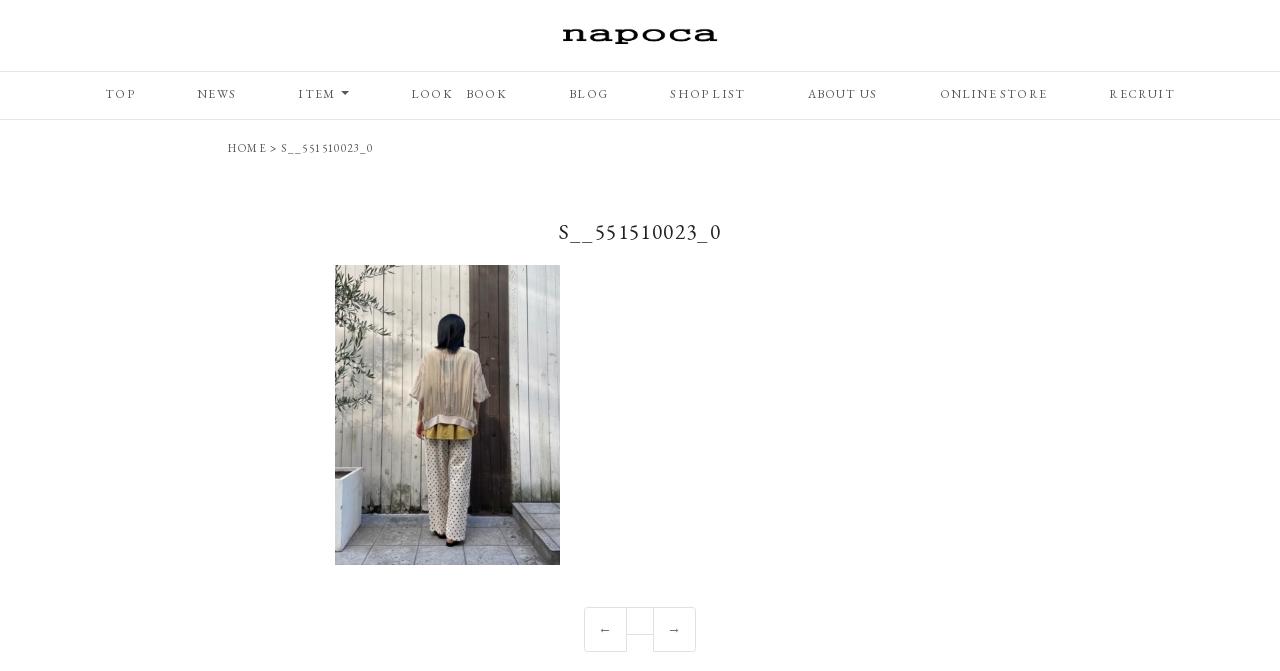

--- FILE ---
content_type: text/html; charset=UTF-8
request_url: https://napoca.jp/item/%E3%82%B7%E3%82%A2%E3%83%BC%E5%A4%A9%E7%AB%BA%E3%83%96%E3%83%AB%E3%82%BE%E3%83%B3/attachment/s__551510023_0/
body_size: 8536
content:
<!DOCTYPE html>
<!--[if IE 6]><html id="ie6" dir="ltr" lang="ja" prefix="og: https://ogp.me/ns#"><![endif]-->
<!--[if IE 7]><html id="ie7" dir="ltr" lang="ja" prefix="og: https://ogp.me/ns#"><![endif]-->
<!--[if IE 8]><html id="ie8" dir="ltr" lang="ja" prefix="og: https://ogp.me/ns#"><![endif]-->
<!--[if !(IE 6) | !(IE 7) | !(IE 8)  ]><!-->
<html dir="ltr" lang="ja" prefix="og: https://ogp.me/ns#">
<!--<![endif]-->
<head>
<meta charset="UTF-8" />
<meta name="viewport" content="width=device-width, initial-scale=1, user-scalable=no">

<link rel="stylesheet" href="https://cdnjs.cloudflare.com/ajax/libs/drawer/3.2.1/css/drawer.min.css">
<link rel="stylesheet" type="text/css" media="all" href="https://napoca.jp/wp-content/themes/vogue-normalism/style.css?t=17" />
<link rel="icon" href="https://napoca.jp/wp-content/themes/vogue-normalism/assets/img/favicon.ico" type="image/vnd.microsoft.icon">
<link rel="apple-touch-icon" href="https://napoca.jp/wp-content/themes/vogue-normalism/assets/img/apple-touch-icon.png" />
<link rel="stylesheet" href="https://use.fontawesome.com/releases/v5.8.1/css/all.css" integrity="sha384-50oBUHEmvpQ+1lW4y57PTFmhCaXp0ML5d60M1M7uH2+nqUivzIebhndOJK28anvf" crossorigin="anonymous">


<!--[if lt IE 9]>
<script src="https://oss.maxcdn.com/html5shiv/3.7.2/html5shiv.min.js"></script>
<script src="https://oss.maxcdn.com/respond/1.4.2/respond.min.js"></script>
<![endif]-->
	
	<!-- Google tag (gtag.js) -->
<script async src="https://www.googletagmanager.com/gtag/js?id=G-JC7PV7Y27H"></script>
<script>
  window.dataLayer = window.dataLayer || [];
  function gtag(){dataLayer.push(arguments);}
  gtag('js', new Date());

  gtag('config', 'G-JC7PV7Y27H');
</script>
	
	<style>img:is([sizes="auto" i], [sizes^="auto," i]) { contain-intrinsic-size: 3000px 1500px }</style>
	
		<!-- All in One SEO 4.9.1.1 - aioseo.com -->
		<title>S__551510023_0 | napoca ナポカ</title>
	<meta name="robots" content="max-image-preview:large" />
	<meta name="author" content="napoca"/>
	<link rel="canonical" href="https://napoca.jp/item/%e3%82%b7%e3%82%a2%e3%83%bc%e5%a4%a9%e7%ab%ba%e3%83%96%e3%83%ab%e3%82%be%e3%83%b3/attachment/s__551510023_0/" />
	<meta name="generator" content="All in One SEO (AIOSEO) 4.9.1.1" />
		<meta property="og:locale" content="ja_JP" />
		<meta property="og:site_name" content="napoca ナポカ | napoca ナポカ" />
		<meta property="og:type" content="article" />
		<meta property="og:title" content="S__551510023_0 | napoca ナポカ" />
		<meta property="og:url" content="https://napoca.jp/item/%e3%82%b7%e3%82%a2%e3%83%bc%e5%a4%a9%e7%ab%ba%e3%83%96%e3%83%ab%e3%82%be%e3%83%b3/attachment/s__551510023_0/" />
		<meta property="article:published_time" content="2023-07-27T09:08:05+00:00" />
		<meta property="article:modified_time" content="2023-07-27T09:08:05+00:00" />
		<meta name="twitter:card" content="summary" />
		<meta name="twitter:title" content="S__551510023_0 | napoca ナポカ" />
		<script type="application/ld+json" class="aioseo-schema">
			{"@context":"https:\/\/schema.org","@graph":[{"@type":"BreadcrumbList","@id":"https:\/\/napoca.jp\/item\/%e3%82%b7%e3%82%a2%e3%83%bc%e5%a4%a9%e7%ab%ba%e3%83%96%e3%83%ab%e3%82%be%e3%83%b3\/attachment\/s__551510023_0\/#breadcrumblist","itemListElement":[{"@type":"ListItem","@id":"https:\/\/napoca.jp#listItem","position":1,"name":"\u30db\u30fc\u30e0","item":"https:\/\/napoca.jp","nextItem":{"@type":"ListItem","@id":"https:\/\/napoca.jp\/item\/%e3%82%b7%e3%82%a2%e3%83%bc%e5%a4%a9%e7%ab%ba%e3%83%96%e3%83%ab%e3%82%be%e3%83%b3\/attachment\/s__551510023_0\/#listItem","name":"S__551510023_0"}},{"@type":"ListItem","@id":"https:\/\/napoca.jp\/item\/%e3%82%b7%e3%82%a2%e3%83%bc%e5%a4%a9%e7%ab%ba%e3%83%96%e3%83%ab%e3%82%be%e3%83%b3\/attachment\/s__551510023_0\/#listItem","position":2,"name":"S__551510023_0","previousItem":{"@type":"ListItem","@id":"https:\/\/napoca.jp#listItem","name":"\u30db\u30fc\u30e0"}}]},{"@type":"ItemPage","@id":"https:\/\/napoca.jp\/item\/%e3%82%b7%e3%82%a2%e3%83%bc%e5%a4%a9%e7%ab%ba%e3%83%96%e3%83%ab%e3%82%be%e3%83%b3\/attachment\/s__551510023_0\/#itempage","url":"https:\/\/napoca.jp\/item\/%e3%82%b7%e3%82%a2%e3%83%bc%e5%a4%a9%e7%ab%ba%e3%83%96%e3%83%ab%e3%82%be%e3%83%b3\/attachment\/s__551510023_0\/","name":"S__551510023_0 | napoca \u30ca\u30dd\u30ab","inLanguage":"ja","isPartOf":{"@id":"https:\/\/napoca.jp\/#website"},"breadcrumb":{"@id":"https:\/\/napoca.jp\/item\/%e3%82%b7%e3%82%a2%e3%83%bc%e5%a4%a9%e7%ab%ba%e3%83%96%e3%83%ab%e3%82%be%e3%83%b3\/attachment\/s__551510023_0\/#breadcrumblist"},"author":{"@id":"https:\/\/napoca.jp\/author\/napoca\/#author"},"creator":{"@id":"https:\/\/napoca.jp\/author\/napoca\/#author"},"datePublished":"2023-07-27T18:08:05+09:00","dateModified":"2023-07-27T18:08:05+09:00"},{"@type":"Organization","@id":"https:\/\/napoca.jp\/#organization","name":"napoca \u30ca\u30dd\u30ab","description":"napoca \u30ca\u30dd\u30ab","url":"https:\/\/napoca.jp\/"},{"@type":"Person","@id":"https:\/\/napoca.jp\/author\/napoca\/#author","url":"https:\/\/napoca.jp\/author\/napoca\/","name":"napoca","image":{"@type":"ImageObject","@id":"https:\/\/napoca.jp\/item\/%e3%82%b7%e3%82%a2%e3%83%bc%e5%a4%a9%e7%ab%ba%e3%83%96%e3%83%ab%e3%82%be%e3%83%b3\/attachment\/s__551510023_0\/#authorImage","url":"https:\/\/secure.gravatar.com\/avatar\/a33773504b077c16952faa0236806136?s=96&d=mm&r=g","width":96,"height":96,"caption":"napoca"}},{"@type":"WebSite","@id":"https:\/\/napoca.jp\/#website","url":"https:\/\/napoca.jp\/","name":"napoca \u30ca\u30dd\u30ab","description":"napoca \u30ca\u30dd\u30ab","inLanguage":"ja","publisher":{"@id":"https:\/\/napoca.jp\/#organization"}}]}
		</script>
		<!-- All in One SEO -->

<link rel='dns-prefetch' href='//www.google.com' />
<link rel="alternate" type="application/rss+xml" title="napoca ナポカ &raquo; フィード" href="https://napoca.jp/feed/" />
<link rel="alternate" type="application/rss+xml" title="napoca ナポカ &raquo; コメントフィード" href="https://napoca.jp/comments/feed/" />
<link rel="alternate" type="application/rss+xml" title="napoca ナポカ &raquo; S__551510023_0 のコメントのフィード" href="https://napoca.jp/item/%e3%82%b7%e3%82%a2%e3%83%bc%e5%a4%a9%e7%ab%ba%e3%83%96%e3%83%ab%e3%82%be%e3%83%b3/attachment/s__551510023_0/feed/" />
<script type="text/javascript">
/* <![CDATA[ */
window._wpemojiSettings = {"baseUrl":"https:\/\/s.w.org\/images\/core\/emoji\/15.0.3\/72x72\/","ext":".png","svgUrl":"https:\/\/s.w.org\/images\/core\/emoji\/15.0.3\/svg\/","svgExt":".svg","source":{"concatemoji":"https:\/\/napoca.jp\/wp-includes\/js\/wp-emoji-release.min.js?ver=6.7.4"}};
/*! This file is auto-generated */
!function(i,n){var o,s,e;function c(e){try{var t={supportTests:e,timestamp:(new Date).valueOf()};sessionStorage.setItem(o,JSON.stringify(t))}catch(e){}}function p(e,t,n){e.clearRect(0,0,e.canvas.width,e.canvas.height),e.fillText(t,0,0);var t=new Uint32Array(e.getImageData(0,0,e.canvas.width,e.canvas.height).data),r=(e.clearRect(0,0,e.canvas.width,e.canvas.height),e.fillText(n,0,0),new Uint32Array(e.getImageData(0,0,e.canvas.width,e.canvas.height).data));return t.every(function(e,t){return e===r[t]})}function u(e,t,n){switch(t){case"flag":return n(e,"\ud83c\udff3\ufe0f\u200d\u26a7\ufe0f","\ud83c\udff3\ufe0f\u200b\u26a7\ufe0f")?!1:!n(e,"\ud83c\uddfa\ud83c\uddf3","\ud83c\uddfa\u200b\ud83c\uddf3")&&!n(e,"\ud83c\udff4\udb40\udc67\udb40\udc62\udb40\udc65\udb40\udc6e\udb40\udc67\udb40\udc7f","\ud83c\udff4\u200b\udb40\udc67\u200b\udb40\udc62\u200b\udb40\udc65\u200b\udb40\udc6e\u200b\udb40\udc67\u200b\udb40\udc7f");case"emoji":return!n(e,"\ud83d\udc26\u200d\u2b1b","\ud83d\udc26\u200b\u2b1b")}return!1}function f(e,t,n){var r="undefined"!=typeof WorkerGlobalScope&&self instanceof WorkerGlobalScope?new OffscreenCanvas(300,150):i.createElement("canvas"),a=r.getContext("2d",{willReadFrequently:!0}),o=(a.textBaseline="top",a.font="600 32px Arial",{});return e.forEach(function(e){o[e]=t(a,e,n)}),o}function t(e){var t=i.createElement("script");t.src=e,t.defer=!0,i.head.appendChild(t)}"undefined"!=typeof Promise&&(o="wpEmojiSettingsSupports",s=["flag","emoji"],n.supports={everything:!0,everythingExceptFlag:!0},e=new Promise(function(e){i.addEventListener("DOMContentLoaded",e,{once:!0})}),new Promise(function(t){var n=function(){try{var e=JSON.parse(sessionStorage.getItem(o));if("object"==typeof e&&"number"==typeof e.timestamp&&(new Date).valueOf()<e.timestamp+604800&&"object"==typeof e.supportTests)return e.supportTests}catch(e){}return null}();if(!n){if("undefined"!=typeof Worker&&"undefined"!=typeof OffscreenCanvas&&"undefined"!=typeof URL&&URL.createObjectURL&&"undefined"!=typeof Blob)try{var e="postMessage("+f.toString()+"("+[JSON.stringify(s),u.toString(),p.toString()].join(",")+"));",r=new Blob([e],{type:"text/javascript"}),a=new Worker(URL.createObjectURL(r),{name:"wpTestEmojiSupports"});return void(a.onmessage=function(e){c(n=e.data),a.terminate(),t(n)})}catch(e){}c(n=f(s,u,p))}t(n)}).then(function(e){for(var t in e)n.supports[t]=e[t],n.supports.everything=n.supports.everything&&n.supports[t],"flag"!==t&&(n.supports.everythingExceptFlag=n.supports.everythingExceptFlag&&n.supports[t]);n.supports.everythingExceptFlag=n.supports.everythingExceptFlag&&!n.supports.flag,n.DOMReady=!1,n.readyCallback=function(){n.DOMReady=!0}}).then(function(){return e}).then(function(){var e;n.supports.everything||(n.readyCallback(),(e=n.source||{}).concatemoji?t(e.concatemoji):e.wpemoji&&e.twemoji&&(t(e.twemoji),t(e.wpemoji)))}))}((window,document),window._wpemojiSettings);
/* ]]> */
</script>
<link rel='stylesheet' id='sbi_styles-css' href='https://napoca.jp/wp-content/plugins/instagram-feed/css/sbi-styles.min.css?ver=6.6.1' type='text/css' media='all' />
<style id='wp-emoji-styles-inline-css' type='text/css'>

	img.wp-smiley, img.emoji {
		display: inline !important;
		border: none !important;
		box-shadow: none !important;
		height: 1em !important;
		width: 1em !important;
		margin: 0 0.07em !important;
		vertical-align: -0.1em !important;
		background: none !important;
		padding: 0 !important;
	}
</style>
<link rel='stylesheet' id='wp-block-library-css' href='https://napoca.jp/wp-includes/css/dist/block-library/style.min.css?ver=6.7.4' type='text/css' media='all' />
<link rel='stylesheet' id='aioseo/css/src/vue/standalone/blocks/table-of-contents/global.scss-css' href='https://napoca.jp/wp-content/plugins/all-in-one-seo-pack/dist/Lite/assets/css/table-of-contents/global.e90f6d47.css?ver=4.9.1.1' type='text/css' media='all' />
<style id='classic-theme-styles-inline-css' type='text/css'>
/*! This file is auto-generated */
.wp-block-button__link{color:#fff;background-color:#32373c;border-radius:9999px;box-shadow:none;text-decoration:none;padding:calc(.667em + 2px) calc(1.333em + 2px);font-size:1.125em}.wp-block-file__button{background:#32373c;color:#fff;text-decoration:none}
</style>
<style id='global-styles-inline-css' type='text/css'>
:root{--wp--preset--aspect-ratio--square: 1;--wp--preset--aspect-ratio--4-3: 4/3;--wp--preset--aspect-ratio--3-4: 3/4;--wp--preset--aspect-ratio--3-2: 3/2;--wp--preset--aspect-ratio--2-3: 2/3;--wp--preset--aspect-ratio--16-9: 16/9;--wp--preset--aspect-ratio--9-16: 9/16;--wp--preset--color--black: #000000;--wp--preset--color--cyan-bluish-gray: #abb8c3;--wp--preset--color--white: #ffffff;--wp--preset--color--pale-pink: #f78da7;--wp--preset--color--vivid-red: #cf2e2e;--wp--preset--color--luminous-vivid-orange: #ff6900;--wp--preset--color--luminous-vivid-amber: #fcb900;--wp--preset--color--light-green-cyan: #7bdcb5;--wp--preset--color--vivid-green-cyan: #00d084;--wp--preset--color--pale-cyan-blue: #8ed1fc;--wp--preset--color--vivid-cyan-blue: #0693e3;--wp--preset--color--vivid-purple: #9b51e0;--wp--preset--gradient--vivid-cyan-blue-to-vivid-purple: linear-gradient(135deg,rgba(6,147,227,1) 0%,rgb(155,81,224) 100%);--wp--preset--gradient--light-green-cyan-to-vivid-green-cyan: linear-gradient(135deg,rgb(122,220,180) 0%,rgb(0,208,130) 100%);--wp--preset--gradient--luminous-vivid-amber-to-luminous-vivid-orange: linear-gradient(135deg,rgba(252,185,0,1) 0%,rgba(255,105,0,1) 100%);--wp--preset--gradient--luminous-vivid-orange-to-vivid-red: linear-gradient(135deg,rgba(255,105,0,1) 0%,rgb(207,46,46) 100%);--wp--preset--gradient--very-light-gray-to-cyan-bluish-gray: linear-gradient(135deg,rgb(238,238,238) 0%,rgb(169,184,195) 100%);--wp--preset--gradient--cool-to-warm-spectrum: linear-gradient(135deg,rgb(74,234,220) 0%,rgb(151,120,209) 20%,rgb(207,42,186) 40%,rgb(238,44,130) 60%,rgb(251,105,98) 80%,rgb(254,248,76) 100%);--wp--preset--gradient--blush-light-purple: linear-gradient(135deg,rgb(255,206,236) 0%,rgb(152,150,240) 100%);--wp--preset--gradient--blush-bordeaux: linear-gradient(135deg,rgb(254,205,165) 0%,rgb(254,45,45) 50%,rgb(107,0,62) 100%);--wp--preset--gradient--luminous-dusk: linear-gradient(135deg,rgb(255,203,112) 0%,rgb(199,81,192) 50%,rgb(65,88,208) 100%);--wp--preset--gradient--pale-ocean: linear-gradient(135deg,rgb(255,245,203) 0%,rgb(182,227,212) 50%,rgb(51,167,181) 100%);--wp--preset--gradient--electric-grass: linear-gradient(135deg,rgb(202,248,128) 0%,rgb(113,206,126) 100%);--wp--preset--gradient--midnight: linear-gradient(135deg,rgb(2,3,129) 0%,rgb(40,116,252) 100%);--wp--preset--font-size--small: 13px;--wp--preset--font-size--medium: 20px;--wp--preset--font-size--large: 36px;--wp--preset--font-size--x-large: 42px;--wp--preset--spacing--20: 0.44rem;--wp--preset--spacing--30: 0.67rem;--wp--preset--spacing--40: 1rem;--wp--preset--spacing--50: 1.5rem;--wp--preset--spacing--60: 2.25rem;--wp--preset--spacing--70: 3.38rem;--wp--preset--spacing--80: 5.06rem;--wp--preset--shadow--natural: 6px 6px 9px rgba(0, 0, 0, 0.2);--wp--preset--shadow--deep: 12px 12px 50px rgba(0, 0, 0, 0.4);--wp--preset--shadow--sharp: 6px 6px 0px rgba(0, 0, 0, 0.2);--wp--preset--shadow--outlined: 6px 6px 0px -3px rgba(255, 255, 255, 1), 6px 6px rgba(0, 0, 0, 1);--wp--preset--shadow--crisp: 6px 6px 0px rgba(0, 0, 0, 1);}:where(.is-layout-flex){gap: 0.5em;}:where(.is-layout-grid){gap: 0.5em;}body .is-layout-flex{display: flex;}.is-layout-flex{flex-wrap: wrap;align-items: center;}.is-layout-flex > :is(*, div){margin: 0;}body .is-layout-grid{display: grid;}.is-layout-grid > :is(*, div){margin: 0;}:where(.wp-block-columns.is-layout-flex){gap: 2em;}:where(.wp-block-columns.is-layout-grid){gap: 2em;}:where(.wp-block-post-template.is-layout-flex){gap: 1.25em;}:where(.wp-block-post-template.is-layout-grid){gap: 1.25em;}.has-black-color{color: var(--wp--preset--color--black) !important;}.has-cyan-bluish-gray-color{color: var(--wp--preset--color--cyan-bluish-gray) !important;}.has-white-color{color: var(--wp--preset--color--white) !important;}.has-pale-pink-color{color: var(--wp--preset--color--pale-pink) !important;}.has-vivid-red-color{color: var(--wp--preset--color--vivid-red) !important;}.has-luminous-vivid-orange-color{color: var(--wp--preset--color--luminous-vivid-orange) !important;}.has-luminous-vivid-amber-color{color: var(--wp--preset--color--luminous-vivid-amber) !important;}.has-light-green-cyan-color{color: var(--wp--preset--color--light-green-cyan) !important;}.has-vivid-green-cyan-color{color: var(--wp--preset--color--vivid-green-cyan) !important;}.has-pale-cyan-blue-color{color: var(--wp--preset--color--pale-cyan-blue) !important;}.has-vivid-cyan-blue-color{color: var(--wp--preset--color--vivid-cyan-blue) !important;}.has-vivid-purple-color{color: var(--wp--preset--color--vivid-purple) !important;}.has-black-background-color{background-color: var(--wp--preset--color--black) !important;}.has-cyan-bluish-gray-background-color{background-color: var(--wp--preset--color--cyan-bluish-gray) !important;}.has-white-background-color{background-color: var(--wp--preset--color--white) !important;}.has-pale-pink-background-color{background-color: var(--wp--preset--color--pale-pink) !important;}.has-vivid-red-background-color{background-color: var(--wp--preset--color--vivid-red) !important;}.has-luminous-vivid-orange-background-color{background-color: var(--wp--preset--color--luminous-vivid-orange) !important;}.has-luminous-vivid-amber-background-color{background-color: var(--wp--preset--color--luminous-vivid-amber) !important;}.has-light-green-cyan-background-color{background-color: var(--wp--preset--color--light-green-cyan) !important;}.has-vivid-green-cyan-background-color{background-color: var(--wp--preset--color--vivid-green-cyan) !important;}.has-pale-cyan-blue-background-color{background-color: var(--wp--preset--color--pale-cyan-blue) !important;}.has-vivid-cyan-blue-background-color{background-color: var(--wp--preset--color--vivid-cyan-blue) !important;}.has-vivid-purple-background-color{background-color: var(--wp--preset--color--vivid-purple) !important;}.has-black-border-color{border-color: var(--wp--preset--color--black) !important;}.has-cyan-bluish-gray-border-color{border-color: var(--wp--preset--color--cyan-bluish-gray) !important;}.has-white-border-color{border-color: var(--wp--preset--color--white) !important;}.has-pale-pink-border-color{border-color: var(--wp--preset--color--pale-pink) !important;}.has-vivid-red-border-color{border-color: var(--wp--preset--color--vivid-red) !important;}.has-luminous-vivid-orange-border-color{border-color: var(--wp--preset--color--luminous-vivid-orange) !important;}.has-luminous-vivid-amber-border-color{border-color: var(--wp--preset--color--luminous-vivid-amber) !important;}.has-light-green-cyan-border-color{border-color: var(--wp--preset--color--light-green-cyan) !important;}.has-vivid-green-cyan-border-color{border-color: var(--wp--preset--color--vivid-green-cyan) !important;}.has-pale-cyan-blue-border-color{border-color: var(--wp--preset--color--pale-cyan-blue) !important;}.has-vivid-cyan-blue-border-color{border-color: var(--wp--preset--color--vivid-cyan-blue) !important;}.has-vivid-purple-border-color{border-color: var(--wp--preset--color--vivid-purple) !important;}.has-vivid-cyan-blue-to-vivid-purple-gradient-background{background: var(--wp--preset--gradient--vivid-cyan-blue-to-vivid-purple) !important;}.has-light-green-cyan-to-vivid-green-cyan-gradient-background{background: var(--wp--preset--gradient--light-green-cyan-to-vivid-green-cyan) !important;}.has-luminous-vivid-amber-to-luminous-vivid-orange-gradient-background{background: var(--wp--preset--gradient--luminous-vivid-amber-to-luminous-vivid-orange) !important;}.has-luminous-vivid-orange-to-vivid-red-gradient-background{background: var(--wp--preset--gradient--luminous-vivid-orange-to-vivid-red) !important;}.has-very-light-gray-to-cyan-bluish-gray-gradient-background{background: var(--wp--preset--gradient--very-light-gray-to-cyan-bluish-gray) !important;}.has-cool-to-warm-spectrum-gradient-background{background: var(--wp--preset--gradient--cool-to-warm-spectrum) !important;}.has-blush-light-purple-gradient-background{background: var(--wp--preset--gradient--blush-light-purple) !important;}.has-blush-bordeaux-gradient-background{background: var(--wp--preset--gradient--blush-bordeaux) !important;}.has-luminous-dusk-gradient-background{background: var(--wp--preset--gradient--luminous-dusk) !important;}.has-pale-ocean-gradient-background{background: var(--wp--preset--gradient--pale-ocean) !important;}.has-electric-grass-gradient-background{background: var(--wp--preset--gradient--electric-grass) !important;}.has-midnight-gradient-background{background: var(--wp--preset--gradient--midnight) !important;}.has-small-font-size{font-size: var(--wp--preset--font-size--small) !important;}.has-medium-font-size{font-size: var(--wp--preset--font-size--medium) !important;}.has-large-font-size{font-size: var(--wp--preset--font-size--large) !important;}.has-x-large-font-size{font-size: var(--wp--preset--font-size--x-large) !important;}
:where(.wp-block-post-template.is-layout-flex){gap: 1.25em;}:where(.wp-block-post-template.is-layout-grid){gap: 1.25em;}
:where(.wp-block-columns.is-layout-flex){gap: 2em;}:where(.wp-block-columns.is-layout-grid){gap: 2em;}
:root :where(.wp-block-pullquote){font-size: 1.5em;line-height: 1.6;}
</style>
<link rel='stylesheet' id='contact-form-7-css' href='https://napoca.jp/wp-content/plugins/contact-form-7/includes/css/styles.css?ver=5.4.2' type='text/css' media='all' />
<link rel='stylesheet' id='wp-pagenavi-css' href='https://napoca.jp/wp-content/plugins/wp-pagenavi/pagenavi-css.css?ver=2.70' type='text/css' media='all' />
<link rel='stylesheet' id='tablepress-default-css' href='https://napoca.jp/wp-content/plugins/tablepress/css/default.min.css?ver=1.14' type='text/css' media='all' />
<!--n2css--><!--n2js--><link rel="https://api.w.org/" href="https://napoca.jp/wp-json/" /><link rel="alternate" title="JSON" type="application/json" href="https://napoca.jp/wp-json/wp/v2/media/2729" /><link rel='shortlink' href='https://napoca.jp/?p=2729' />
<link rel="alternate" title="oEmbed (JSON)" type="application/json+oembed" href="https://napoca.jp/wp-json/oembed/1.0/embed?url=https%3A%2F%2Fnapoca.jp%2Fitem%2F%25e3%2582%25b7%25e3%2582%25a2%25e3%2583%25bc%25e5%25a4%25a9%25e7%25ab%25ba%25e3%2583%2596%25e3%2583%25ab%25e3%2582%25be%25e3%2583%25b3%2Fattachment%2Fs__551510023_0%2F" />
<link rel="alternate" title="oEmbed (XML)" type="text/xml+oembed" href="https://napoca.jp/wp-json/oembed/1.0/embed?url=https%3A%2F%2Fnapoca.jp%2Fitem%2F%25e3%2582%25b7%25e3%2582%25a2%25e3%2583%25bc%25e5%25a4%25a9%25e7%25ab%25ba%25e3%2583%2596%25e3%2583%25ab%25e3%2582%25be%25e3%2583%25b3%2Fattachment%2Fs__551510023_0%2F&#038;format=xml" />
<style type="text/css">.recentcomments a{display:inline !important;padding:0 !important;margin:0 !important;}</style>
</head>
<body id="page-top"class="attachment attachment-template-default single single-attachment postid-2729 attachmentid-2729 attachment-jpeg single-author singular" >
	<div class="drawer drawer--left h-100" style="z-index: 9999;">
		<div role="banner">
		    <button type="button" class="drawer-toggle drawer-hamburger d-block d-md-none" style="z-index:99999;">
		      <span class="sr-only">toggle navigation</span>
		      <span class="drawer-hamburger-icon"></span>
		    </button>
		    <nav class="drawer-nav py-5" role="navigation">
		     	<ul id="menu-header-navi" class="drawer-menu nav navbar-nav text-center	pt-5"><li><a class='d-block' href="/">TOP</a></li>
<li><a class='d-block' href="https://napoca.jp/category/news/">NEWS</a></li>
<li class="dropdown"><a class="dropdown-toggle" data-toggle="dropdown" class='d-block' href="#">ITEM <b class="caret"></b></a>
<ul class="dropdown-menu">
	<li><a class='d-block' href="https://napoca.jp/category/item/">ALL　ITEM</a></li>
	<li><a class='d-block' href="https://napoca.jp/category/item/new/">NEW　ITEM</a></li>
</ul>
</li>
<li><a class='d-block' href="https://napoca.jp/category/look/">LOOK　BOOK</a></li>
<li><a class='d-block' href="https://napoca.jp/blog/">BLOG</a></li>
<li><a class='d-block' href="https://napoca.jp/shop-list/">SHOP LIST</a></li>
<li><a class='d-block' href="https://napoca.jp/about-us/">ABOUT US</a></li>
<li><a class='d-block' target="_blank" rel="nofollow" href="https://napoca.shopselect.net/">ONLINE STORE</a></li>
<li><a class='d-block' href="https://napoca.jp/recruit/">RECRUIT</a></li>
</ul>		    </nav>
		</div>
		<header class="position-fixed text-center mb-4 bg-lightgreen text-white bg-white" style="z-index:9999;top: 0;
    left: 0;">
			<p class="my-4"><a href="/"><img src="https://napoca.jp/wp-content/themes/vogue-normalism/assets/img/logo.png" width="160px"></a></p>
		 	<hr class="my-1 d-none d-md-block"/>
			<nav class="d-none d-md-block"><div class="menu-header-navi-container"><ul id="menu-header-navi-1" class="menu"><li><a class='d-block' href="/">TOP</a></li>
<li><a class='d-block' href="https://napoca.jp/category/news/">NEWS</a></li>
<li class="dropdown"><a class="dropdown-toggle" data-toggle="dropdown" class='d-block' href="#">ITEM <b class="caret"></b></a>
<ul class="dropdown-menu">
	<li><a class='d-block' href="https://napoca.jp/category/item/">ALL　ITEM</a></li>
	<li><a class='d-block' href="https://napoca.jp/category/item/new/">NEW　ITEM</a></li>
</ul>
</li>
<li><a class='d-block' href="https://napoca.jp/category/look/">LOOK　BOOK</a></li>
<li><a class='d-block' href="https://napoca.jp/blog/">BLOG</a></li>
<li><a class='d-block' href="https://napoca.jp/shop-list/">SHOP LIST</a></li>
<li><a class='d-block' href="https://napoca.jp/about-us/">ABOUT US</a></li>
<li><a class='d-block' target="_blank" rel="nofollow" href="https://napoca.shopselect.net/">ONLINE STORE</a></li>
<li><a class='d-block' href="https://napoca.jp/recruit/">RECRUIT</a></li>
</ul></div></nav>
			<hr class="my-0 d-none d-md-block"/>
		</header>
					<div class="container-fluid">
				<div class="row justify-content-center">
					<div class="col-xl-8 col-md-8 col-12">
						<div class="breadcrumbs small" typeof="BreadcrumbList" vocab="https://schema.org/">
						    <!-- Breadcrumb NavXT 7.5.0 -->
<span property="itemListElement" typeof="ListItem"><a property="item" typeof="WebPage" title="Go to napoca ナポカ." href="https://napoca.jp" class="home" ><span property="name">HOME</span></a><meta property="position" content="1"></span> &gt; <span property="itemListElement" typeof="ListItem"><a property="item" typeof="WebPage" title="Go to S__551510023_0." href="https://napoca.jp/item/%e3%82%b7%e3%82%a2%e3%83%bc%e5%a4%a9%e7%ab%ba%e3%83%96%e3%83%ab%e3%82%be%e3%83%b3/attachment/s__551510023_0/" class="post post-attachment current-item" aria-current="page"><span property="name">S__551510023_0</span></a><meta property="position" content="2"></span>						</div>
					</div>
				</div>
			</div>
		

<!--container-fluid-->
<section id="content" class="py-4 py-sm-5 my-4">
	<div  class="container-fluid">
		<div class="row justify-content-center">
			<div class="col-lg-6 col-md-8 col-11">
				<article>
                    <h2 class="h4 text-center mb-4">S__551510023_0</h2>
					<p class="attachment"><a href='https://napoca.jp/wp-content/uploads/2023/07/S__551510023_0.jpg'><img fetchpriority="high" decoding="async" width="225" height="300" src="https://napoca.jp/wp-content/uploads/2023/07/S__551510023_0-225x300.jpg" class="attachment-medium size-medium img-fluid" alt="" /></a></p>
				</article>
				<nav class="my-5">
					<ul class="pagination justify-content-center">
													<li class="page-item disabled">
								<a href="#" class="page-link">
									<span aria-hidden="true">&larr;</span>
								</a>
							</li>
													<li class="page-item">
								<a href="" class="page-link">
																	</a>
							</li>
													<li class="page-item disabled">
								<a href="#" class="page-link">
									<span aria-hidden="true">&rarr;</span>
								</a>
							</li>
											</ul>
				</nav>
            </div>
		</div>
	</div>
</section>

<section id="online-shop" class="py-sm-5 py-0 my-5">
    <div class="container">
        <div class="row row-10 justify-content-center">
            <div class="col-12 mb-3 col-md-8">
                <div class="text-center">
                    <a href="https://napoca.shopselect.net/" target="_blank" rel="nofollow" class="btn-push btn-block bg-gray px-5 py-2">
                        <p class="h3 text-dark text-center font-weight-bold my-3">napoca<br class="d-block d-sm-none">  ONLINE STORE</p>
                    </a>
                </div>
            </div>
            <!-- <div class="col-12 col-md-5">
                <div class="text-center">
                    <a href="https://brandavenue.rakuten.co.jp/brand-napoca/" target="_blank" rel="nofollow" class="btn-push btn-block px-5 py-2">
                        <p class="h3 text-dark text-center font-weight-bold my-3">napoca<br class="d-block d-sm-none">  RAKUTEN</p>
                    </a>
                </div>
            </div> -->
        </div>
    </div>
</section>

<footer class="bg-light mt-5">
    <div class="container px-0">
	    <div class="row no-gutters justify-content-center">
            <div class="col-md-10 col-12 mb-sm-0">
                <div class="text-center pt-2">
                    <p class="my-4"><a href="/"><img src="https://napoca.jp/wp-content/themes/vogue-normalism/assets/img/logo.png" width="160px"></a></p>
                </div>
                <nav>
    		     	<ul id="menu-header-navi-2" class="list-unstyled"><li><a class='d-block' href="/">TOP</a></li>
<li><a class='d-block' href="https://napoca.jp/category/news/">NEWS</a></li>
<li class="dropdown"><a class="dropdown-toggle" data-toggle="dropdown" class='d-block' href="#">ITEM <b class="caret"></b></a>
<ul class="dropdown-menu">
	<li><a class='d-block' href="https://napoca.jp/category/item/">ALL　ITEM</a></li>
	<li><a class='d-block' href="https://napoca.jp/category/item/new/">NEW　ITEM</a></li>
</ul>
</li>
<li><a class='d-block' href="https://napoca.jp/category/look/">LOOK　BOOK</a></li>
<li><a class='d-block' href="https://napoca.jp/blog/">BLOG</a></li>
<li><a class='d-block' href="https://napoca.jp/shop-list/">SHOP LIST</a></li>
<li><a class='d-block' href="https://napoca.jp/about-us/">ABOUT US</a></li>
<li><a class='d-block' target="_blank" rel="nofollow" href="https://napoca.shopselect.net/">ONLINE STORE</a></li>
<li><a class='d-block' href="https://napoca.jp/recruit/">RECRUIT</a></li>
</ul>    		    </nav>
                <ul class="list-unstyled mt-4">
                    <li class="text-center small">
                        <a href="https://napoca.jp/company/">会社概要</a>
                        /
						<a href="https://napoca.jp/contact/">お問い合わせ</a>
                        /
                        <a href="https://napoca.jp/privacy-policy/" rel="nofollow">プライバシーポリシー</a>
                        /
                        <a href="https://napoca.jp/sitemap/">サイトマップ</a>
                    </li>
                    <li class="text-center mt-3">
                        &copy; 2026 un carnet inc.  All Rights Resereved.
                    </li>
                </ul>
            </div>
        </div>
    </div>
</footer>

</div>
<!-- Instagram Feed JS -->
<script type="text/javascript">
var sbiajaxurl = "https://napoca.jp/wp-admin/admin-ajax.php";
</script>
<script type="module"  src="https://napoca.jp/wp-content/plugins/all-in-one-seo-pack/dist/Lite/assets/table-of-contents.95d0dfce.js?ver=4.9.1.1" id="aioseo/js/src/vue/standalone/blocks/table-of-contents/frontend.js-js"></script>
<script type="text/javascript" src="https://napoca.jp/wp-includes/js/dist/vendor/wp-polyfill.min.js?ver=3.15.0" id="wp-polyfill-js"></script>
<script type="text/javascript" id="contact-form-7-js-extra">
/* <![CDATA[ */
var wpcf7 = {"api":{"root":"https:\/\/napoca.jp\/wp-json\/","namespace":"contact-form-7\/v1"}};
/* ]]> */
</script>
<script type="text/javascript" src="https://napoca.jp/wp-content/plugins/contact-form-7/includes/js/index.js?ver=5.4.2" id="contact-form-7-js"></script>
<script type="text/javascript" src="https://www.google.com/recaptcha/api.js?render=6LdOWv8qAAAAABVIKeD8pfV2l9ZL2h372SiQ3Ril&amp;ver=3.0" id="google-recaptcha-js"></script>
<script type="text/javascript" id="wpcf7-recaptcha-js-extra">
/* <![CDATA[ */
var wpcf7_recaptcha = {"sitekey":"6LdOWv8qAAAAABVIKeD8pfV2l9ZL2h372SiQ3Ril","actions":{"homepage":"homepage","contactform":"contactform"}};
/* ]]> */
</script>
<script type="text/javascript" src="https://napoca.jp/wp-content/plugins/contact-form-7/modules/recaptcha/index.js?ver=5.4.2" id="wpcf7-recaptcha-js"></script>

<script src="https://ajax.googleapis.com/ajax/libs/jquery/2.2.0/jquery.min.js"></script>
<script src="https://cdnjs.cloudflare.com/ajax/libs/drawer/3.2.2/js/drawer.min.js"></script>
<script src="https://cdnjs.cloudflare.com/ajax/libs/iScroll/5.1.3/iscroll.min.js"></script>
<!-- <script src="https://napoca.jp/wp-content/themes/vogue-normalism/assets/js/vegas.min.js"></script> -->
<script src="https://cdnjs.cloudflare.com/ajax/libs/popper.js/1.14.3/umd/popper.min.js"></script>
<script src="https://napoca.jp/wp-content/themes/vogue-normalism/assets/js/bootstrap.min.js"></script>
<script src="https://napoca.jp/wp-content/themes/vogue-normalism/assets/js/wow.min.js"></script>
<script src="https://napoca.jp/wp-content/themes/vogue-normalism/assets/js/slick.min.js"></script>

<script>
$(function(){
    $('.drawer').drawer();

    $(".navbar-toggler").on("click", function () {
		$(this).toggleClass("active");
	});

    $('header .dropdown').mouseover(function(e) {
        $(this).addClass('show');
        $(this).children('.dropdown-menu').addClass('show');
    });
    $('header .dropdown').mouseout(function(e) {
        $(this).removeClass('show');
        $(this).children('.dropdown-menu').removeClass('show');
    });


    $('#top-slider .slider').slick({
        autoplay:true,
        autoplaySpeed:5000,
        dots:true,
        speed:1200,
        easing:"easeInExpo",
        fade: true,
        arrows: false,
        slidesToShow:1,
        slidesToScroll:1
    });
    $('#top-slider .slider2').slick({
        autoplay:true,
        autoplaySpeed:5000,
        dots:true,
        speed:1200,
        easing:"easeInExpo",
        fade: true,
        arrows: false,
        slidesToShow:1,
        slidesToScroll:1
    });
    if($(window).width() < 575){
        $('#new-item .slider').slick({

            autoplay: true,

            autoplaySpeed: 5000,
            dots: true,
            slidesToShow: 2,
            slidesToScroll:1 ,
            arrows: false
        });
    }else {
        $('#new-item .slider').slick({
            autoplay: true,
            autoplaySpeed: 5000,
            dots: true,
            slidesToShow: 4,
            slidesToScroll: 1,
            prevArrow: '<button class="slide-arrow prev-arrow"></button>',
            nextArrow: '<button class="slide-arrow next-arrow"></button>'
        });
    }

    $(".hover").mouseleave(
    function () {
      $(this).removeClass("hover");
    }
  );

});

</script>
</body>
</html>


--- FILE ---
content_type: text/html; charset=utf-8
request_url: https://www.google.com/recaptcha/api2/anchor?ar=1&k=6LdOWv8qAAAAABVIKeD8pfV2l9ZL2h372SiQ3Ril&co=aHR0cHM6Ly9uYXBvY2EuanA6NDQz&hl=en&v=PoyoqOPhxBO7pBk68S4YbpHZ&size=invisible&anchor-ms=20000&execute-ms=30000&cb=eywjglhxntts
body_size: 48595
content:
<!DOCTYPE HTML><html dir="ltr" lang="en"><head><meta http-equiv="Content-Type" content="text/html; charset=UTF-8">
<meta http-equiv="X-UA-Compatible" content="IE=edge">
<title>reCAPTCHA</title>
<style type="text/css">
/* cyrillic-ext */
@font-face {
  font-family: 'Roboto';
  font-style: normal;
  font-weight: 400;
  font-stretch: 100%;
  src: url(//fonts.gstatic.com/s/roboto/v48/KFO7CnqEu92Fr1ME7kSn66aGLdTylUAMa3GUBHMdazTgWw.woff2) format('woff2');
  unicode-range: U+0460-052F, U+1C80-1C8A, U+20B4, U+2DE0-2DFF, U+A640-A69F, U+FE2E-FE2F;
}
/* cyrillic */
@font-face {
  font-family: 'Roboto';
  font-style: normal;
  font-weight: 400;
  font-stretch: 100%;
  src: url(//fonts.gstatic.com/s/roboto/v48/KFO7CnqEu92Fr1ME7kSn66aGLdTylUAMa3iUBHMdazTgWw.woff2) format('woff2');
  unicode-range: U+0301, U+0400-045F, U+0490-0491, U+04B0-04B1, U+2116;
}
/* greek-ext */
@font-face {
  font-family: 'Roboto';
  font-style: normal;
  font-weight: 400;
  font-stretch: 100%;
  src: url(//fonts.gstatic.com/s/roboto/v48/KFO7CnqEu92Fr1ME7kSn66aGLdTylUAMa3CUBHMdazTgWw.woff2) format('woff2');
  unicode-range: U+1F00-1FFF;
}
/* greek */
@font-face {
  font-family: 'Roboto';
  font-style: normal;
  font-weight: 400;
  font-stretch: 100%;
  src: url(//fonts.gstatic.com/s/roboto/v48/KFO7CnqEu92Fr1ME7kSn66aGLdTylUAMa3-UBHMdazTgWw.woff2) format('woff2');
  unicode-range: U+0370-0377, U+037A-037F, U+0384-038A, U+038C, U+038E-03A1, U+03A3-03FF;
}
/* math */
@font-face {
  font-family: 'Roboto';
  font-style: normal;
  font-weight: 400;
  font-stretch: 100%;
  src: url(//fonts.gstatic.com/s/roboto/v48/KFO7CnqEu92Fr1ME7kSn66aGLdTylUAMawCUBHMdazTgWw.woff2) format('woff2');
  unicode-range: U+0302-0303, U+0305, U+0307-0308, U+0310, U+0312, U+0315, U+031A, U+0326-0327, U+032C, U+032F-0330, U+0332-0333, U+0338, U+033A, U+0346, U+034D, U+0391-03A1, U+03A3-03A9, U+03B1-03C9, U+03D1, U+03D5-03D6, U+03F0-03F1, U+03F4-03F5, U+2016-2017, U+2034-2038, U+203C, U+2040, U+2043, U+2047, U+2050, U+2057, U+205F, U+2070-2071, U+2074-208E, U+2090-209C, U+20D0-20DC, U+20E1, U+20E5-20EF, U+2100-2112, U+2114-2115, U+2117-2121, U+2123-214F, U+2190, U+2192, U+2194-21AE, U+21B0-21E5, U+21F1-21F2, U+21F4-2211, U+2213-2214, U+2216-22FF, U+2308-230B, U+2310, U+2319, U+231C-2321, U+2336-237A, U+237C, U+2395, U+239B-23B7, U+23D0, U+23DC-23E1, U+2474-2475, U+25AF, U+25B3, U+25B7, U+25BD, U+25C1, U+25CA, U+25CC, U+25FB, U+266D-266F, U+27C0-27FF, U+2900-2AFF, U+2B0E-2B11, U+2B30-2B4C, U+2BFE, U+3030, U+FF5B, U+FF5D, U+1D400-1D7FF, U+1EE00-1EEFF;
}
/* symbols */
@font-face {
  font-family: 'Roboto';
  font-style: normal;
  font-weight: 400;
  font-stretch: 100%;
  src: url(//fonts.gstatic.com/s/roboto/v48/KFO7CnqEu92Fr1ME7kSn66aGLdTylUAMaxKUBHMdazTgWw.woff2) format('woff2');
  unicode-range: U+0001-000C, U+000E-001F, U+007F-009F, U+20DD-20E0, U+20E2-20E4, U+2150-218F, U+2190, U+2192, U+2194-2199, U+21AF, U+21E6-21F0, U+21F3, U+2218-2219, U+2299, U+22C4-22C6, U+2300-243F, U+2440-244A, U+2460-24FF, U+25A0-27BF, U+2800-28FF, U+2921-2922, U+2981, U+29BF, U+29EB, U+2B00-2BFF, U+4DC0-4DFF, U+FFF9-FFFB, U+10140-1018E, U+10190-1019C, U+101A0, U+101D0-101FD, U+102E0-102FB, U+10E60-10E7E, U+1D2C0-1D2D3, U+1D2E0-1D37F, U+1F000-1F0FF, U+1F100-1F1AD, U+1F1E6-1F1FF, U+1F30D-1F30F, U+1F315, U+1F31C, U+1F31E, U+1F320-1F32C, U+1F336, U+1F378, U+1F37D, U+1F382, U+1F393-1F39F, U+1F3A7-1F3A8, U+1F3AC-1F3AF, U+1F3C2, U+1F3C4-1F3C6, U+1F3CA-1F3CE, U+1F3D4-1F3E0, U+1F3ED, U+1F3F1-1F3F3, U+1F3F5-1F3F7, U+1F408, U+1F415, U+1F41F, U+1F426, U+1F43F, U+1F441-1F442, U+1F444, U+1F446-1F449, U+1F44C-1F44E, U+1F453, U+1F46A, U+1F47D, U+1F4A3, U+1F4B0, U+1F4B3, U+1F4B9, U+1F4BB, U+1F4BF, U+1F4C8-1F4CB, U+1F4D6, U+1F4DA, U+1F4DF, U+1F4E3-1F4E6, U+1F4EA-1F4ED, U+1F4F7, U+1F4F9-1F4FB, U+1F4FD-1F4FE, U+1F503, U+1F507-1F50B, U+1F50D, U+1F512-1F513, U+1F53E-1F54A, U+1F54F-1F5FA, U+1F610, U+1F650-1F67F, U+1F687, U+1F68D, U+1F691, U+1F694, U+1F698, U+1F6AD, U+1F6B2, U+1F6B9-1F6BA, U+1F6BC, U+1F6C6-1F6CF, U+1F6D3-1F6D7, U+1F6E0-1F6EA, U+1F6F0-1F6F3, U+1F6F7-1F6FC, U+1F700-1F7FF, U+1F800-1F80B, U+1F810-1F847, U+1F850-1F859, U+1F860-1F887, U+1F890-1F8AD, U+1F8B0-1F8BB, U+1F8C0-1F8C1, U+1F900-1F90B, U+1F93B, U+1F946, U+1F984, U+1F996, U+1F9E9, U+1FA00-1FA6F, U+1FA70-1FA7C, U+1FA80-1FA89, U+1FA8F-1FAC6, U+1FACE-1FADC, U+1FADF-1FAE9, U+1FAF0-1FAF8, U+1FB00-1FBFF;
}
/* vietnamese */
@font-face {
  font-family: 'Roboto';
  font-style: normal;
  font-weight: 400;
  font-stretch: 100%;
  src: url(//fonts.gstatic.com/s/roboto/v48/KFO7CnqEu92Fr1ME7kSn66aGLdTylUAMa3OUBHMdazTgWw.woff2) format('woff2');
  unicode-range: U+0102-0103, U+0110-0111, U+0128-0129, U+0168-0169, U+01A0-01A1, U+01AF-01B0, U+0300-0301, U+0303-0304, U+0308-0309, U+0323, U+0329, U+1EA0-1EF9, U+20AB;
}
/* latin-ext */
@font-face {
  font-family: 'Roboto';
  font-style: normal;
  font-weight: 400;
  font-stretch: 100%;
  src: url(//fonts.gstatic.com/s/roboto/v48/KFO7CnqEu92Fr1ME7kSn66aGLdTylUAMa3KUBHMdazTgWw.woff2) format('woff2');
  unicode-range: U+0100-02BA, U+02BD-02C5, U+02C7-02CC, U+02CE-02D7, U+02DD-02FF, U+0304, U+0308, U+0329, U+1D00-1DBF, U+1E00-1E9F, U+1EF2-1EFF, U+2020, U+20A0-20AB, U+20AD-20C0, U+2113, U+2C60-2C7F, U+A720-A7FF;
}
/* latin */
@font-face {
  font-family: 'Roboto';
  font-style: normal;
  font-weight: 400;
  font-stretch: 100%;
  src: url(//fonts.gstatic.com/s/roboto/v48/KFO7CnqEu92Fr1ME7kSn66aGLdTylUAMa3yUBHMdazQ.woff2) format('woff2');
  unicode-range: U+0000-00FF, U+0131, U+0152-0153, U+02BB-02BC, U+02C6, U+02DA, U+02DC, U+0304, U+0308, U+0329, U+2000-206F, U+20AC, U+2122, U+2191, U+2193, U+2212, U+2215, U+FEFF, U+FFFD;
}
/* cyrillic-ext */
@font-face {
  font-family: 'Roboto';
  font-style: normal;
  font-weight: 500;
  font-stretch: 100%;
  src: url(//fonts.gstatic.com/s/roboto/v48/KFO7CnqEu92Fr1ME7kSn66aGLdTylUAMa3GUBHMdazTgWw.woff2) format('woff2');
  unicode-range: U+0460-052F, U+1C80-1C8A, U+20B4, U+2DE0-2DFF, U+A640-A69F, U+FE2E-FE2F;
}
/* cyrillic */
@font-face {
  font-family: 'Roboto';
  font-style: normal;
  font-weight: 500;
  font-stretch: 100%;
  src: url(//fonts.gstatic.com/s/roboto/v48/KFO7CnqEu92Fr1ME7kSn66aGLdTylUAMa3iUBHMdazTgWw.woff2) format('woff2');
  unicode-range: U+0301, U+0400-045F, U+0490-0491, U+04B0-04B1, U+2116;
}
/* greek-ext */
@font-face {
  font-family: 'Roboto';
  font-style: normal;
  font-weight: 500;
  font-stretch: 100%;
  src: url(//fonts.gstatic.com/s/roboto/v48/KFO7CnqEu92Fr1ME7kSn66aGLdTylUAMa3CUBHMdazTgWw.woff2) format('woff2');
  unicode-range: U+1F00-1FFF;
}
/* greek */
@font-face {
  font-family: 'Roboto';
  font-style: normal;
  font-weight: 500;
  font-stretch: 100%;
  src: url(//fonts.gstatic.com/s/roboto/v48/KFO7CnqEu92Fr1ME7kSn66aGLdTylUAMa3-UBHMdazTgWw.woff2) format('woff2');
  unicode-range: U+0370-0377, U+037A-037F, U+0384-038A, U+038C, U+038E-03A1, U+03A3-03FF;
}
/* math */
@font-face {
  font-family: 'Roboto';
  font-style: normal;
  font-weight: 500;
  font-stretch: 100%;
  src: url(//fonts.gstatic.com/s/roboto/v48/KFO7CnqEu92Fr1ME7kSn66aGLdTylUAMawCUBHMdazTgWw.woff2) format('woff2');
  unicode-range: U+0302-0303, U+0305, U+0307-0308, U+0310, U+0312, U+0315, U+031A, U+0326-0327, U+032C, U+032F-0330, U+0332-0333, U+0338, U+033A, U+0346, U+034D, U+0391-03A1, U+03A3-03A9, U+03B1-03C9, U+03D1, U+03D5-03D6, U+03F0-03F1, U+03F4-03F5, U+2016-2017, U+2034-2038, U+203C, U+2040, U+2043, U+2047, U+2050, U+2057, U+205F, U+2070-2071, U+2074-208E, U+2090-209C, U+20D0-20DC, U+20E1, U+20E5-20EF, U+2100-2112, U+2114-2115, U+2117-2121, U+2123-214F, U+2190, U+2192, U+2194-21AE, U+21B0-21E5, U+21F1-21F2, U+21F4-2211, U+2213-2214, U+2216-22FF, U+2308-230B, U+2310, U+2319, U+231C-2321, U+2336-237A, U+237C, U+2395, U+239B-23B7, U+23D0, U+23DC-23E1, U+2474-2475, U+25AF, U+25B3, U+25B7, U+25BD, U+25C1, U+25CA, U+25CC, U+25FB, U+266D-266F, U+27C0-27FF, U+2900-2AFF, U+2B0E-2B11, U+2B30-2B4C, U+2BFE, U+3030, U+FF5B, U+FF5D, U+1D400-1D7FF, U+1EE00-1EEFF;
}
/* symbols */
@font-face {
  font-family: 'Roboto';
  font-style: normal;
  font-weight: 500;
  font-stretch: 100%;
  src: url(//fonts.gstatic.com/s/roboto/v48/KFO7CnqEu92Fr1ME7kSn66aGLdTylUAMaxKUBHMdazTgWw.woff2) format('woff2');
  unicode-range: U+0001-000C, U+000E-001F, U+007F-009F, U+20DD-20E0, U+20E2-20E4, U+2150-218F, U+2190, U+2192, U+2194-2199, U+21AF, U+21E6-21F0, U+21F3, U+2218-2219, U+2299, U+22C4-22C6, U+2300-243F, U+2440-244A, U+2460-24FF, U+25A0-27BF, U+2800-28FF, U+2921-2922, U+2981, U+29BF, U+29EB, U+2B00-2BFF, U+4DC0-4DFF, U+FFF9-FFFB, U+10140-1018E, U+10190-1019C, U+101A0, U+101D0-101FD, U+102E0-102FB, U+10E60-10E7E, U+1D2C0-1D2D3, U+1D2E0-1D37F, U+1F000-1F0FF, U+1F100-1F1AD, U+1F1E6-1F1FF, U+1F30D-1F30F, U+1F315, U+1F31C, U+1F31E, U+1F320-1F32C, U+1F336, U+1F378, U+1F37D, U+1F382, U+1F393-1F39F, U+1F3A7-1F3A8, U+1F3AC-1F3AF, U+1F3C2, U+1F3C4-1F3C6, U+1F3CA-1F3CE, U+1F3D4-1F3E0, U+1F3ED, U+1F3F1-1F3F3, U+1F3F5-1F3F7, U+1F408, U+1F415, U+1F41F, U+1F426, U+1F43F, U+1F441-1F442, U+1F444, U+1F446-1F449, U+1F44C-1F44E, U+1F453, U+1F46A, U+1F47D, U+1F4A3, U+1F4B0, U+1F4B3, U+1F4B9, U+1F4BB, U+1F4BF, U+1F4C8-1F4CB, U+1F4D6, U+1F4DA, U+1F4DF, U+1F4E3-1F4E6, U+1F4EA-1F4ED, U+1F4F7, U+1F4F9-1F4FB, U+1F4FD-1F4FE, U+1F503, U+1F507-1F50B, U+1F50D, U+1F512-1F513, U+1F53E-1F54A, U+1F54F-1F5FA, U+1F610, U+1F650-1F67F, U+1F687, U+1F68D, U+1F691, U+1F694, U+1F698, U+1F6AD, U+1F6B2, U+1F6B9-1F6BA, U+1F6BC, U+1F6C6-1F6CF, U+1F6D3-1F6D7, U+1F6E0-1F6EA, U+1F6F0-1F6F3, U+1F6F7-1F6FC, U+1F700-1F7FF, U+1F800-1F80B, U+1F810-1F847, U+1F850-1F859, U+1F860-1F887, U+1F890-1F8AD, U+1F8B0-1F8BB, U+1F8C0-1F8C1, U+1F900-1F90B, U+1F93B, U+1F946, U+1F984, U+1F996, U+1F9E9, U+1FA00-1FA6F, U+1FA70-1FA7C, U+1FA80-1FA89, U+1FA8F-1FAC6, U+1FACE-1FADC, U+1FADF-1FAE9, U+1FAF0-1FAF8, U+1FB00-1FBFF;
}
/* vietnamese */
@font-face {
  font-family: 'Roboto';
  font-style: normal;
  font-weight: 500;
  font-stretch: 100%;
  src: url(//fonts.gstatic.com/s/roboto/v48/KFO7CnqEu92Fr1ME7kSn66aGLdTylUAMa3OUBHMdazTgWw.woff2) format('woff2');
  unicode-range: U+0102-0103, U+0110-0111, U+0128-0129, U+0168-0169, U+01A0-01A1, U+01AF-01B0, U+0300-0301, U+0303-0304, U+0308-0309, U+0323, U+0329, U+1EA0-1EF9, U+20AB;
}
/* latin-ext */
@font-face {
  font-family: 'Roboto';
  font-style: normal;
  font-weight: 500;
  font-stretch: 100%;
  src: url(//fonts.gstatic.com/s/roboto/v48/KFO7CnqEu92Fr1ME7kSn66aGLdTylUAMa3KUBHMdazTgWw.woff2) format('woff2');
  unicode-range: U+0100-02BA, U+02BD-02C5, U+02C7-02CC, U+02CE-02D7, U+02DD-02FF, U+0304, U+0308, U+0329, U+1D00-1DBF, U+1E00-1E9F, U+1EF2-1EFF, U+2020, U+20A0-20AB, U+20AD-20C0, U+2113, U+2C60-2C7F, U+A720-A7FF;
}
/* latin */
@font-face {
  font-family: 'Roboto';
  font-style: normal;
  font-weight: 500;
  font-stretch: 100%;
  src: url(//fonts.gstatic.com/s/roboto/v48/KFO7CnqEu92Fr1ME7kSn66aGLdTylUAMa3yUBHMdazQ.woff2) format('woff2');
  unicode-range: U+0000-00FF, U+0131, U+0152-0153, U+02BB-02BC, U+02C6, U+02DA, U+02DC, U+0304, U+0308, U+0329, U+2000-206F, U+20AC, U+2122, U+2191, U+2193, U+2212, U+2215, U+FEFF, U+FFFD;
}
/* cyrillic-ext */
@font-face {
  font-family: 'Roboto';
  font-style: normal;
  font-weight: 900;
  font-stretch: 100%;
  src: url(//fonts.gstatic.com/s/roboto/v48/KFO7CnqEu92Fr1ME7kSn66aGLdTylUAMa3GUBHMdazTgWw.woff2) format('woff2');
  unicode-range: U+0460-052F, U+1C80-1C8A, U+20B4, U+2DE0-2DFF, U+A640-A69F, U+FE2E-FE2F;
}
/* cyrillic */
@font-face {
  font-family: 'Roboto';
  font-style: normal;
  font-weight: 900;
  font-stretch: 100%;
  src: url(//fonts.gstatic.com/s/roboto/v48/KFO7CnqEu92Fr1ME7kSn66aGLdTylUAMa3iUBHMdazTgWw.woff2) format('woff2');
  unicode-range: U+0301, U+0400-045F, U+0490-0491, U+04B0-04B1, U+2116;
}
/* greek-ext */
@font-face {
  font-family: 'Roboto';
  font-style: normal;
  font-weight: 900;
  font-stretch: 100%;
  src: url(//fonts.gstatic.com/s/roboto/v48/KFO7CnqEu92Fr1ME7kSn66aGLdTylUAMa3CUBHMdazTgWw.woff2) format('woff2');
  unicode-range: U+1F00-1FFF;
}
/* greek */
@font-face {
  font-family: 'Roboto';
  font-style: normal;
  font-weight: 900;
  font-stretch: 100%;
  src: url(//fonts.gstatic.com/s/roboto/v48/KFO7CnqEu92Fr1ME7kSn66aGLdTylUAMa3-UBHMdazTgWw.woff2) format('woff2');
  unicode-range: U+0370-0377, U+037A-037F, U+0384-038A, U+038C, U+038E-03A1, U+03A3-03FF;
}
/* math */
@font-face {
  font-family: 'Roboto';
  font-style: normal;
  font-weight: 900;
  font-stretch: 100%;
  src: url(//fonts.gstatic.com/s/roboto/v48/KFO7CnqEu92Fr1ME7kSn66aGLdTylUAMawCUBHMdazTgWw.woff2) format('woff2');
  unicode-range: U+0302-0303, U+0305, U+0307-0308, U+0310, U+0312, U+0315, U+031A, U+0326-0327, U+032C, U+032F-0330, U+0332-0333, U+0338, U+033A, U+0346, U+034D, U+0391-03A1, U+03A3-03A9, U+03B1-03C9, U+03D1, U+03D5-03D6, U+03F0-03F1, U+03F4-03F5, U+2016-2017, U+2034-2038, U+203C, U+2040, U+2043, U+2047, U+2050, U+2057, U+205F, U+2070-2071, U+2074-208E, U+2090-209C, U+20D0-20DC, U+20E1, U+20E5-20EF, U+2100-2112, U+2114-2115, U+2117-2121, U+2123-214F, U+2190, U+2192, U+2194-21AE, U+21B0-21E5, U+21F1-21F2, U+21F4-2211, U+2213-2214, U+2216-22FF, U+2308-230B, U+2310, U+2319, U+231C-2321, U+2336-237A, U+237C, U+2395, U+239B-23B7, U+23D0, U+23DC-23E1, U+2474-2475, U+25AF, U+25B3, U+25B7, U+25BD, U+25C1, U+25CA, U+25CC, U+25FB, U+266D-266F, U+27C0-27FF, U+2900-2AFF, U+2B0E-2B11, U+2B30-2B4C, U+2BFE, U+3030, U+FF5B, U+FF5D, U+1D400-1D7FF, U+1EE00-1EEFF;
}
/* symbols */
@font-face {
  font-family: 'Roboto';
  font-style: normal;
  font-weight: 900;
  font-stretch: 100%;
  src: url(//fonts.gstatic.com/s/roboto/v48/KFO7CnqEu92Fr1ME7kSn66aGLdTylUAMaxKUBHMdazTgWw.woff2) format('woff2');
  unicode-range: U+0001-000C, U+000E-001F, U+007F-009F, U+20DD-20E0, U+20E2-20E4, U+2150-218F, U+2190, U+2192, U+2194-2199, U+21AF, U+21E6-21F0, U+21F3, U+2218-2219, U+2299, U+22C4-22C6, U+2300-243F, U+2440-244A, U+2460-24FF, U+25A0-27BF, U+2800-28FF, U+2921-2922, U+2981, U+29BF, U+29EB, U+2B00-2BFF, U+4DC0-4DFF, U+FFF9-FFFB, U+10140-1018E, U+10190-1019C, U+101A0, U+101D0-101FD, U+102E0-102FB, U+10E60-10E7E, U+1D2C0-1D2D3, U+1D2E0-1D37F, U+1F000-1F0FF, U+1F100-1F1AD, U+1F1E6-1F1FF, U+1F30D-1F30F, U+1F315, U+1F31C, U+1F31E, U+1F320-1F32C, U+1F336, U+1F378, U+1F37D, U+1F382, U+1F393-1F39F, U+1F3A7-1F3A8, U+1F3AC-1F3AF, U+1F3C2, U+1F3C4-1F3C6, U+1F3CA-1F3CE, U+1F3D4-1F3E0, U+1F3ED, U+1F3F1-1F3F3, U+1F3F5-1F3F7, U+1F408, U+1F415, U+1F41F, U+1F426, U+1F43F, U+1F441-1F442, U+1F444, U+1F446-1F449, U+1F44C-1F44E, U+1F453, U+1F46A, U+1F47D, U+1F4A3, U+1F4B0, U+1F4B3, U+1F4B9, U+1F4BB, U+1F4BF, U+1F4C8-1F4CB, U+1F4D6, U+1F4DA, U+1F4DF, U+1F4E3-1F4E6, U+1F4EA-1F4ED, U+1F4F7, U+1F4F9-1F4FB, U+1F4FD-1F4FE, U+1F503, U+1F507-1F50B, U+1F50D, U+1F512-1F513, U+1F53E-1F54A, U+1F54F-1F5FA, U+1F610, U+1F650-1F67F, U+1F687, U+1F68D, U+1F691, U+1F694, U+1F698, U+1F6AD, U+1F6B2, U+1F6B9-1F6BA, U+1F6BC, U+1F6C6-1F6CF, U+1F6D3-1F6D7, U+1F6E0-1F6EA, U+1F6F0-1F6F3, U+1F6F7-1F6FC, U+1F700-1F7FF, U+1F800-1F80B, U+1F810-1F847, U+1F850-1F859, U+1F860-1F887, U+1F890-1F8AD, U+1F8B0-1F8BB, U+1F8C0-1F8C1, U+1F900-1F90B, U+1F93B, U+1F946, U+1F984, U+1F996, U+1F9E9, U+1FA00-1FA6F, U+1FA70-1FA7C, U+1FA80-1FA89, U+1FA8F-1FAC6, U+1FACE-1FADC, U+1FADF-1FAE9, U+1FAF0-1FAF8, U+1FB00-1FBFF;
}
/* vietnamese */
@font-face {
  font-family: 'Roboto';
  font-style: normal;
  font-weight: 900;
  font-stretch: 100%;
  src: url(//fonts.gstatic.com/s/roboto/v48/KFO7CnqEu92Fr1ME7kSn66aGLdTylUAMa3OUBHMdazTgWw.woff2) format('woff2');
  unicode-range: U+0102-0103, U+0110-0111, U+0128-0129, U+0168-0169, U+01A0-01A1, U+01AF-01B0, U+0300-0301, U+0303-0304, U+0308-0309, U+0323, U+0329, U+1EA0-1EF9, U+20AB;
}
/* latin-ext */
@font-face {
  font-family: 'Roboto';
  font-style: normal;
  font-weight: 900;
  font-stretch: 100%;
  src: url(//fonts.gstatic.com/s/roboto/v48/KFO7CnqEu92Fr1ME7kSn66aGLdTylUAMa3KUBHMdazTgWw.woff2) format('woff2');
  unicode-range: U+0100-02BA, U+02BD-02C5, U+02C7-02CC, U+02CE-02D7, U+02DD-02FF, U+0304, U+0308, U+0329, U+1D00-1DBF, U+1E00-1E9F, U+1EF2-1EFF, U+2020, U+20A0-20AB, U+20AD-20C0, U+2113, U+2C60-2C7F, U+A720-A7FF;
}
/* latin */
@font-face {
  font-family: 'Roboto';
  font-style: normal;
  font-weight: 900;
  font-stretch: 100%;
  src: url(//fonts.gstatic.com/s/roboto/v48/KFO7CnqEu92Fr1ME7kSn66aGLdTylUAMa3yUBHMdazQ.woff2) format('woff2');
  unicode-range: U+0000-00FF, U+0131, U+0152-0153, U+02BB-02BC, U+02C6, U+02DA, U+02DC, U+0304, U+0308, U+0329, U+2000-206F, U+20AC, U+2122, U+2191, U+2193, U+2212, U+2215, U+FEFF, U+FFFD;
}

</style>
<link rel="stylesheet" type="text/css" href="https://www.gstatic.com/recaptcha/releases/PoyoqOPhxBO7pBk68S4YbpHZ/styles__ltr.css">
<script nonce="1CAzW0KMJg6dMZQ_nNG-iQ" type="text/javascript">window['__recaptcha_api'] = 'https://www.google.com/recaptcha/api2/';</script>
<script type="text/javascript" src="https://www.gstatic.com/recaptcha/releases/PoyoqOPhxBO7pBk68S4YbpHZ/recaptcha__en.js" nonce="1CAzW0KMJg6dMZQ_nNG-iQ">
      
    </script></head>
<body><div id="rc-anchor-alert" class="rc-anchor-alert"></div>
<input type="hidden" id="recaptcha-token" value="[base64]">
<script type="text/javascript" nonce="1CAzW0KMJg6dMZQ_nNG-iQ">
      recaptcha.anchor.Main.init("[\x22ainput\x22,[\x22bgdata\x22,\x22\x22,\[base64]/[base64]/MjU1Ong/[base64]/[base64]/[base64]/[base64]/[base64]/[base64]/[base64]/[base64]/[base64]/[base64]/[base64]/[base64]/[base64]/[base64]/[base64]\\u003d\x22,\[base64]\\u003d\\u003d\x22,\x22woYVPzk/w7VAYMKiw6JcwpHCqMK+GVvCssKOWisvw50iw614czPCvMOfCkPDuT4sCDwUeBIYwoBsWjTDiSnDqcKhADh3BMKXBsKSwrVHYBbDgH7CkGI/w44vUHLDuMOVwoTDrhTDlcOKccOaw709Gh9VKh3DrS1CwrfDhsOEGzfDgcKlLARwB8OAw7HDmcKiw6/CiBvCv8OeJ2/ClsK8w4wewrHCnh3ClsOQM8Opw7kSO2E+wqHChRhAVwHDgCUrUhAhw4oZw6XDlcOnw7UEMRcjOToewo7DjUjChHo6EMKBECTDjMOncATDmRnDsMKWTRpndcKOw57DnEo7w7bChsOdSsOgw6fCu8Ofw61Yw7bDi8K8XDzCg25Cwr3DncO/[base64]/[base64]/[base64]/DrXpZwqbCiMKudcOUVsO2w73DpwvCunBVw5vDs8KoLDjDskcqZR3Dim8lNRF2aXfCn0V8wrkKwqwvTSdmwrBmFMK6UcKfLcO/wprCg8KDwqfCiETCnBxBw7thw4JDeifCpQ/CnWEEOMOXw48wcmzClMO8ScKLdsKpRcKaT8OSw6/DukTDtH7DvWlDN8KJX8OtK8Okw7tfDSJfwqR1XDphb8OZPDU7FsKkRkQrwqnCizgFOjcVKsOCw4U3YFDCi8OHLcOywpfDnB0SWcKVw54ISsK/NwNiwqx6WgLDqcOuRcOPwp7DqnDDhD0tw71DOsK/wr3ChTdARsO1wr5eP8O8wrpgw4XCu8KsLgPCrsKOSHHDnC4hwqk0XsKjcsOQPcKUwqZrw7/CsiBww6sSw7FYw4gyw5gEbMKKDWlgwr9Owo18NAPCkcOHw7jCmz0Bw6xvQcOpw4jDkcKbagVEw4DCgnzCognDgMKJQT0+wrnCkV4Dw77CigB7eWDDmMO3wqYTwr7Co8OdwoAXw4o9E8Ofw4HCm0/CrMOKwpLClsOBwpN9w6EnKRjDnjdJwoBQw6cpCD/CnSwvO8OeYi8YSw7DmsKTw6HCkkXClsKMw5VWNMO2IsK/wqo8wq7Dn8OfbMOUw6Maw71Fwot9KSfDqwt0w40Fw69qw6zDrcOYJ8Ozwr/Cljo/[base64]/[base64]/[base64]/CoMKdwpnCj2xowo/Cm8OABsO2cMO1Y8O2JsOmw4l5wpfCncOew6/[base64]/DocK4w6vDo8Krw6FXw41tHsK5wrzDrsK+FcOvPsOYwo/[base64]/UMK9BcOVcDYhDcKVw43CiQhwWnzDisKuUzt/AMK4RAYRwp9cTx7Ds8ONNsK3eSDDpXjCn3sxEMKPwrEoVAEJHFDDnsODHzXCu8OYwqNFK8K6w5XDqsOuTMOKQcKOwrrCocOfwrrDgQlLw5HCrsOWZsK9RMO1dMKRMzzCtVXDoMKRD8OLH2Umw59nw6/CuXLDuzAZOMKIS2bDhWFcwqIMVxvDoSvCowjChFvDusOqw4zDqcORwq/CnyTDklPDi8O7wpdbGsKUw5w5w7XCl0pWwqR6JivCunDCnsKSw6MBFXvCogXDlcKDU2jDrVQ5B1t/[base64]/e8K2ZsKWVsONBx50Q8OSw4zDkMK7wqDCnMKYY1Fxc8KNVVxRwqPDvsKWwq3Cm8KqGMOQCV9daAslWWBAE8Oib8KOwpvCvsKHwqMVw5DDrMK+w5NzYMKNScOJc8KLw6YVw4HCj8OUwr/Dr8O9wowYG1XCqHjCpcOZS1PCpMK8w63DoRPDjWjCvcKIwq14fsOxfMK7w7fCizPDszRYwoXDh8K/bMO3w5bDnMO1w6NkMMOyw4nDosOuMMKxwpRybcKJbC/DgMK7w6vCtT4Gw4PDgsKmSmfDiVfDk8KZw6Vqw6QAEsOVw4x0UMKvYVHCqMKOBTPCkjDDgh9rV8OAZUXDjg/[base64]/CsMOFwrAXw5nClgTDhzTCgcOnGVRKGMO+T8KwM2QWw6ZZw5RWw4wTwok1wrzCmxvDg8KRBsK/w49mw6XChcKof8Ktw63DigJWWADDoR/Cp8KGGcKUTsKFIBVpwpAGw6jClAMbw7rDjT5uE8O4MHPCs8OLccOYQHtQNMO7w5cNw6djw7zDgi/DlA19w79tY1jChsOfw5bDtsKkwp07dAcxw6drwprDvcORw4gtwqYzwojCm104w7Uzw5Bew5Ycw5VAw6HDmMKNFnLCnWx/wqh9XQMgwpnCrMOTAsKsdk3Cq8KtUsKAw6DDnMOAd8Kew7LCrsOWwq1ew6UdAcKKw6gPwqBcIUpadSpwAMKYU3vDosKXW8OJRcK7w4Mtw4d/FwIERsOzwrTDjgcvIsKGw6fCg8OtwrjDmAMBwrHCtWRmwowZw7hQw5fDisOVwrBwVsKOYA82TgfDhBEww7YHPnFiwprCisKWw5DCvntmw5LDnMOTLCfCnMKlw4bDn8O9wo/ClXvDu8OTesK1FsKdwrrCiMK4w57Cu8KGw7vCo8KfwpdrYC8sw5LDpXjCnnlRMsKrIcK0wqTDjMKbw5IcwqDDgMKawoI8XBgXDClhwolxw4bCicODe8KiJyHCq8KWwofDpsONDcORf8O6C8KJW8KvYVrDnF3DuCjCj2/DgcOfC0vClWPDmcK5wpIJwpLDlCVIwoPDlsO/XMKDUX9IY1Mwwpo7Q8KewqzDi3pGHMK4wp8yw7YxHW/Ck1pAcUA0HzTCiHliTAXDsxjDs1p6w4HDs3VRw5rCt8KYdVVOwrHCjMOuw4JSwrZbwqdTXMO/w7/CoQ7DvATCkiQHwrfDtCTDlsO+wrkQwpZsX8Kewq7DisOnwqJjw58lwoHDtT3CpzZmbRzCl8Otw7/[base64]/DmcOswozCvl8NGcOoDsOzwpzChk7CuDvDt0HCjTrCsw95DsO/EUhlfSYxwpReWcOcw7MBacKdbg8eUzHDpQLCu8OhCgPCg1csE8KPdl/DicOAdlvDt8OWEsOyNjZ9w6LCu8O4JgLCvsKsLHDDlx4bwpFlwp9owrwqwo0uwp0HTnHDoVHDpMOJCw1SMDjClMKVwrI6F1fCtMODQB7CshHDvcK8KsKxDcO0B8KDw4NNwr/[base64]/ChWt9wrnCm0PDjcK5w7VKBcKFw6/DglIZMgfDimVaAEXDnGlzw5XCvcObw7whbBoWHsOowqvDq8OtXsKTw65awrUoS8O+wo4tV8KQIkw/N0RYwpHCv8O9woTCnMObOzwBwqgVUMK4SSDDm2rCncKwwo0NT1giwoxqw6x4SsO/N8OmwqsHVik4RxPCjMO8esOiQMKSF8Ohw6wWwpkuwprCvMKtw5gCIHTCscOKw5MLCWzDvMOcw4zCkMOyw7BLwrxUHnjDhw7DrRnCjcOYwpXCrC8BesKUwrbDr2RMMjLCkwQHwrt6IsKEXHl/bnLDo0pEw4pfwr/DmRLCn3EAwpYYDFbCslrCoMOtwqwDNX/Di8K+wp3CpcOgw5s8WcO7Iz7Dl8ONAQtmw6UVTBliTcOlM8KSPUnDsjYfelXCq29gw5NTJj/DssKgIcO0wpXDkk3CkcOvw5nCt8KqOgcWwojCksK3wrxuwr1wHcKWFsOyd8OHw49ywojDrhXCtcOgPQrCtU3ChsKNfhHDvsORGMO4wo3CrMK1w609wqFdZi7DlsOgHA1AwojCsSTCvVvChn9uFGt/worDunEaDHvCkGbCkcOefB1gw6w/PQAnNsKnTcO6IXPCuHnDlMOcw7w+w5dkfwN8w6onwr/Coz3DqTwXN8O6ek8vwo4TaMOcbcK6w4zDshARwqgQw4jDnBfCr23DpsO7Dn7DkivCgW9XwqADSinDqsK/wpkxR8OTw5jCiW/CrnXDnwd9RMOHdMO8csOWWBkjHl4UwrwpwqLDlw00RsKMwrDDrcKMwpkRTsOIFsKHw7MLw6g9EsKcwoPDgxDDhBbCgMOyUSTCv8K+OMK7wpbCiG03GX7DrR/CvMOUwpJvOMOOA8KJwrBsw4paS07Cs8KlZsKpFC1gw4vDm1Z1w5p7Y2jCmAp1w6phwq0lw5cURAvCgzLCicOIw7bCpsOhw5nCr1/CjsOWwpJbwo42w6IDQMKXZ8OgYMKodgfDjsOpw7jDihvCvsO/w5k3w6DCpi3DtcKUwrvCrsOtwqbCkMK5ZMOLbsKCXAA1w4EEw6AvVknChwzDm2rCn8K8wocPbsOpCmYEwpZHCsKWG1Mmw47CtsOdw77DmsKdw4xQcsOpwqXDiSvDocOVUMOGGhvCm8OuURTCqcKqw6d7wo/CvsKLwpwDFgHCicKaZG8vw5LCsStAw5jDvTZdbV8Fw4l1wpAXbsK+J0vCg3fDo8Oewo/DqCN0w7rDr8Khw63CkMO/SMObdW3Ci8KUwrTCgcOkw5NWw73CrQsCMW15w57Dr8KWfQU2OMKCw6ZJWB7CscOhPmrCsV9Vwp5swpFYw4dnLiUIwr3DkMKGRBHDljIWwr/[base64]/[base64]/Cq3sHw4d5w6UABBEPY1TCnMKXI2LDt8KCRcKpScOowrdfWcK8SUQzw6rDtVbDtigFw6E9YCpxw7dBwqjDoWHDlxYeKEdxwr/[base64]/[base64]/CpMKIU8Oqw7F2wprCiBBtwpMiKWXDljd7w4dXPRlYGWjCk8KpwqzDicOMZQpzw4fCsEERRMOzODlcw5p8wqXCjUPCoU7DmR/[base64]/wotCwplcEMKqwpANccKzwpcYIm/DtAFzLi/ChlXClll/w7nCrk3DrcOQwpDCtAM8dcKzbjQfX8Ooe8Obw5TDqcKCw45zw5DCvMOxC0XDskEYwpnDhXokecK0wpUFwoHDrHzDnkNTIhEBw5TDv8OYw7ExwrF9w7/DosK2CRDDicK8wr0zw4kpE8Ovbg3CtMObwpTCpMOIwoLDhGMLw4jDjRs8w6EQXhvCuMK1KzJadSA5C8OdS8O9LU9/[base64]/[base64]/CmcOzeDVawoPCqsKiKCstP8OaCnMAwoBxw7VOJsOHw7LCjggnwqU7K1HDjXnDk8OQw74NZMOJFsOlw5AdOTHCpsORwp7DlcKWw6jCvMK/YA/CiMKFGMO3w44bYwRQKRXClcKqw6TDjsKnw4LDsyg1KnNMXzbClcOIacOOfMO7w47DhcOTw7ZHSMOCNsOFw7TDm8KTw5DCoiULHcK0Pz0hFMKtw54jY8KZdsKBw6LCssK9Fmd3KzTDs8OvZMKoL0gpZlnDm8O1HERXPFY7woJvw4Y/C8OJwqZnw6TDrwVHZH/Ch8K2w5sgw6cfJAo5w6vDh8K7LcKXRRPCg8Odw6rCp8Ktw4DDhsKpwoXCnh7Dh8KIwqUjw7vCksKACX7CoARdbMKpwqXDssOUwoIIw6tLa8ORw6t6IMO+RcOEwpzDlhITw5rDp8O/[base64]/DmMOIwroBw6wjeVbDncOeGi5AwqXDicKJUBodS8KjFnXCo2pUwpgENcKDw4ADwqBhAnRpFiE/w6s5DcK4w57DkgtNVQPCmMKYbkXCncOqw45GOBRzP0/[base64]/[base64]/wrXCk8ODwohZwp0RcEkaDj1QZgzCthcvIsOXwrLCmFARQAzCqyQoRcO2w7TDksK5dcKXwrp9w68RwpDCiR1Tw5FkPFZKVyYSH8OwFcO0woxhwr/Dt8KTwqtVA8KOwohHB8OcwrkHBX0pwphhw7XCo8OUIMOmwp/DoMOfw47Ct8O2dW86DyzCpT5mdsO9wrvDijnDqw/DkAbCn8Obwr8CDQjDjFfCp8KISMOEw5Mww4oQw5TDpMOcwohPAz/[base64]/w4MlEyxHCcKOfFjChcOlCsK/[base64]/[base64]/[base64]/ClSAHwqLDj8KDw4vDk3rCn0rCuk1DPMOGTsKiFSfCn8Ofw6lBwrg5CRrCl33CmMKkwrHDs8OZwoTCucOAwqnCr3rClyUMMAHChgBRw7/DlsOLBl8KMjpmwprCh8OGw4JvXMO4XMObNWMbwr/Ct8Ocwp7CisKEQTXDm8Kjw4J2wqTCphk1LsKZw6ZrJDjDssOrIMOeHE/CiUsAUE9gOsOCf8KnwrEET8O+w4fCn0pDw7/[base64]/w5TCucKSDkbDp8KDw58Yw7MMYcKZAMK1UU3CqkrCigMrw5NwWFfCk8OKw4jCucOlw67Cn8KHw480wqdlwoDCo8KGwqnCgcO0wq8rw5rCgQ7Cgmt0w5HDmcKjw6/DjMOzwqrDsMKII07CucK2f08oKMKPLsKlXSvCvMOWw7Frw7XDpsOTwrPDtEpUF8KIQMK3wrLCqMO+bhvCtUADw6PDg8OhwqLDncK/[base64]/Cp8OYwoHDvydCbydGwocuD8KWw6NoUsOlwpcQwrNMFcO3MQwGwrvDtMKGKcOYw51UIz7ClB3ChTDCq3cfeT/[base64]/CtQ4LVcOlwrAjasOlw6fCk07DisOewq/DvGRnLCDDpsK8LgPCkWlYeWPDgcO2w5DDksOrwrTClQ7CnMKALhzCvcKOwp85w6rDoz1Mw4QYB8K+WcK5wr7DjsKHel9Hwq/DgkwwbSc4QcKZw4dRQ8KDwrDCnQvDkEh0e8KWCxLCoMO3wpfDisKcwqfDo117eAgPWCR8E8Kdw5FYXlTDlMKFD8KlbSPDiTLCsiLChcOUwqvCpnjCrsKqw6DCnsOCKMKUO8O6ZhLCjGgkNsKzw4HDiMKqwpfDjcKEw6VRwp5xw4PClMKJRsKIwqHCoE/[base64]/DkMKVwpdubMOmw63Dggtaw5zDoFQHwp3DlG4LwoVXGMKbwpcnw4Ztd8OhZDrCvgteX8K1w5nCjsOQw5rCv8OHw4hiYh/[base64]/Cox0AV1Ikw6kUK8KHwo7Cl8KFw7Now6fCm8OKY8OswrnCtMO4a2bDmMOWw749wo0twoxnJ2hNwrEwJDUwe8KkL07CtkMAN2VPw7TDp8OPb8OLVMOVw68ow4B6wqjCl8K/wqnDs8KgOQvDvnrDjC1kVTnClMOFwpkfZj1Sw5PCrn91w7PClsKjDMOnwrAIw4lKwpRowrlvwp3DgnnCtHnDnzHDg1nCqC9wYsOwI8KDLV7DkAfDuD4OGcKNwoPCmsKow50FSsOqG8OXwpvCrsOpIEfDs8KawopuwpIbw5jCssOGMFTDjcKrGMKow5/[base64]/N8KKw4bCvSZYw5waKcKHwrEhY00+w6zDpcKfP8OCw50DWyzChcOGUcKRw4zCisOJw55TLcOxwo/CkMKhf8K6ew/DvMOcw7TCrwLDgknCucOkwovDpcOoe8Obw4nCtMOnc2PCsGTDvjLDtMO/wo5fwrnDuy0iwoJRwqsPGsKGwrbDty/CpsKUI8KdJz1HTsKPFxPCkMOgGzhPC8KTKcK1w6NewpfCnTpeBcOEwqkRQB/DgsKZw6nDhMK8wrJTw67Cv2ZrQ8Osw7AzZnjDusOZWMKHw6PCr8OBYsOUR8KlwoNyUUQzwp/[base64]/DvnVpbHJEGcOQM2pawoTCvFcsEMOuw6lwY1rDsmNtw5Ycw6BtPHnDnhEqw7TDsMK0wqRpOcK9w4kmch3Dt3d4K0IBw73CpMKHEGQfw5/[base64]/CisKeJWnDjsOMw6zCoBcad8OtwqUiV1EucMO+w4HDiBzDt3E6woRIbcOcTzluw7/DssOXQnA+XlbDu8KUDmHDkSzCncODMsObWG5nwoBTaMOTwoDCnwpND8OVOMKpMGrCv8OQwpRowpfDg3jDvMKCwrcXaTYew4PDscK/wrhhw4haK8OXVmd8wo7DnsKYDUHDsTXCpg5DVMOow5laM8O9fmRPw7/DqSxMQMKXecOIwr/DmcOiNcKewrzDikTCgMOZD2VCNj8DeFbDjRXDr8KMMcK/JMONE27DuWxwZAk6H8OQw6c2w63DkDEPHXdoFMOfwrlwUU94YxRyw792woAABlp7UcO1w7tZw7opfFpjBnxANzLCn8O+HVsLwp/CgMKqJ8KAN0bDrwTCsR4URV/DvcKCQcOOSMKBwoHCjkvCkRwhw4LDsyTDosKnwpMKCsOow5MVwrY/wqzDr8Omw6HDrMKBPMOkAiQXBcKlIWBBScOow7jDiBDCjMOTwpvDj8OxVSPDrSlrR8OPFX7Cn8OLBMKTS2bCucOpU8OuOcKCwrHDiAcNw4AfwoXDj8OewrhrfwjDssOPw6tsOy5ww79FN8O2GwLDvsK6Slhgwp7CpmwwHMO7VlHDg8OIw6vCny/[base64]/MC/CjcOvwoh4wrTDrhctw4l1wrwdw60rw7/[base64]/Ci8Odwp/CtsK8wqxUNTPCoipcfsO9GsKeXsKKIsOaXcOvw4JiVgjDnMKsa8KFfjNsHMONw6kVw6LCp8KJwrgiw4zDhcOlw6rDtHBzSRpFSzF7WzHDm8OVw7/CssOrbD9UFDnCs8KYJUh/w4t/f098w5ImVRd2IMKUw6HCqz8FdsO1NMOIfcKhw7Jqw6zDpiZSw67DgMODTMK1McK6JcOhwrIMaD/ChjrCpcK5QMOmOAbDlUl0Kzpwwq0vw7fDpcKEw6V6B8OmwrZmw77ClStMwoXDnAvDoMKXOzpEwrtaOUJXw57CpknDtMK4AcK/[base64]/DnVoQwo9LZMKiwq/DpMKAKcKHEWvCnhZ6YFHCisKVFGXDgVLDmMKlwqPDssOAw70UUB3CtnTCmkYdw7w7bcKvUMOXOEHDtMK3w5grwqx+VkHCtEXCj8KJOTBuNSwpLFPCsMKnwqApw4/Dv8Ktwq5zHitxGX86RcKgE8Oiw4tNTcKpw4ZLwooQw5fCmh3CvjjDkcK5A2x/w5/DqyQLw5bCgcKawo8Iw7dYS8K3wqoNVcKTw64DwonDrcOyGsONw43ChcOrGcKbLMK/CMK0OxPCpxLDvR9Ww7PClgxcAl3Ci8OQIMOHw45jwpY0c8OnwofDlcKLY1LDvCpow7jDjjfDhnslwqpDwqTDi1ElZjU5w5jDqk9kwrTDocKJw5Ymwrwdw6jCvcK4fSogP1LDhGhZdcOYPMO0flXCjsO3Zn9Qw6bDs8Odw5/CnX/DpcKnTmMwwpJdwrPCk0nDvsOewo3CrsO5wprDqMK1w7VCZsKNRlZewoYXdldrw54WwpvCisOjwrxDJ8K3asOdLMKUMXTCjG/DvzI8w67ClMK2ewUUTX7DnwofJVzCrsKpHDTDuCvCgUTCjnUbw5gxWRnCrsOESMKrw5XCssKpw7vCjWogNsKuGT/DsMKbw67CnDPCiCrClMOhacOpD8KZw6Z1wrLCuDVCSHI9w4khwo4qDkVjWQdowpENw5sJwo7DqH4yLUjCq8KRwr9PwosXw4/CusKQwp/Dl8KLbMOQeBkqw7tYwqlgw58Qw6Erwq7Dsx7ChH3Cu8Odw5ZnGghQwonDj8KZTsOVBnQ9woxFNC4IS8OYZhocGcOxIMOlwpHDicKidFnCpsKiaAxEb1hVw4/CpSrCi3TDpkZhS8KfQG3CvURkB8KIFsONOcOIw4vDhcKBDjQaw7rCosOhw7slUD99XUvCixBrw5DCiMKHDVbCjiZaSC/DmnXDmMKIYgpiMgvDkFB3w5o8wqrCvMKcwq/DiXLDr8KILcKlwqfCjRIpw6zCsTDDqAMwCWjCojtRwq5FFsKowrhzw6c4wpJ+woc0w4pWCMKGw6MLw4zDlDo8MxnClMKAZ8OJIsOAw4UvO8OyURnCr0I9wrTCoyjCt2R9wrA9w4cqBgURLBnDjhrDhMOKAsOuegPCtMKUw4wwJAYKwqDCscKxZ3/DlV1xwq7CiMKHwpXCjMKCZsKMfF1PRxFpw4wMwqE+w695wo7CnEfDvVDDmz5yw4PDr2Amw4UqdlxCw7TClz7DrsKoFjBMAnnDjnHCr8KlFFbDm8ORw55OaT4ewqo5e8KYC8OrwqNww6gjZsOBQ8KiwpF0wp3CoGHChMKNwpQIQMK/w5Z+T3DChHYaZcOATsKDVcOtdcK/QVPDgx7CjlrDuGvDjxrDvsOrwqtGwoRaw5XCosKtw73Dl2lGw5NNMsKfwrnCicKvwoXCiU8eYMKFAMKHw6IPJCfDq8ObwpMdN8KNUMO1Hk3DkcKpw4I2DGZnah/CoDnDiMKEOxLDun9qw6rCpT/DtzPDosKxEGLDjHvCscOmWU0Qwokgw4MRSMOoZUV6w63CuV/CuMKoNU3CsAnConJ2wpfDiUbCq8KlwoLCvxIRSMO/dcKww7Z1aMK2w74QccK3woXCpilmaC8TAFbDuThgwow2S3c8UgcQw70lwqvDqTV1eMOANxPDkwPCgkfDiMKCcMKMw4B0cwUpwqA+WlU7aMO8eG0swqHDki9iw64zRcKWPQ9wFsOrw5nDosOYwrXDhMOfNcO0wqoqHsK+w6/Dq8O8wp/DmEkQfB3Di0Y9wrXCinzDpxwCwrQXEMOHwpHDk8Osw4nCrsKWIW3DmC4RwrjDsMKlCcOtw64Pw5rDkFvDnw/Cn0XCgHlqS8O0YhrDgiFNwo7Dh1gSw6xkwoEeAVjDhMOyHcOASsKNZsKKasKFa8KBWCJae8KLa8O/Ek0Vw4nCrDXCpE/[base64]/ClsOKb1XCksKLw7zCoxXDtD3DkMO+RhwFHMKWw45ew7HDg0XDg8OiEsK0dzTDtmvDnMKKbMOEbmtUw75NUsOvw40YB8OULgQNwr3Dg8OnwopVwoY6S1DCvXZ5wpnCncKdwpTDsMOewqlVOGDClsK8JS07woPDhcOFHikzcsONwq/CkUnDlMKaUUI+wpvChMO3NcOsRW7CksO9w6DCg8K5w43Dhz1mw708QA1Qw4VIYVY8AlvDqcOXPDPDtWvDmFDDisOCW0LDgMO4bT7CmkLDnGYcLcKQwqTCsW3Dk2gTJwTDhmHDvcKgwpcZABUAaMOCA8KPwoPCsMKUFCLDgkfDn8K3LMKEwqPDpMKYfEjDun/Dml9fwqPCs8OCHcOxYj9Xc3vCpsKrOcOdMsOHDHHCjcKcKMKsdRXDnAnDksOMQsKVwqlzwofCtcOSw7HDlRcIHX/DsGUZwq/CssK8TcK0wpfDizzCvsKHwqjDo8KHIUjCrcOkJWEfw7UsGl7CnMOIw73Dh8O+G2Rlw4wLw5bDq199w58ebF/CmzlBw5zDhnPCmBjCscKKWCbCo8OhwpbDuMKnw4AQTwYDw6cpPcOQS8KHAUTCu8OgwqLCgsOmY8OSwpEPXsOPwqnCp8Ovw79kIMKiZMKzeDHCtMOPwoMAwoh4woXDmFfCscOCw6jCuFbDvsKrwrLDvcKeOsOdRFVNw6nCkBE/[base64]/CgS/CvC/DicKKw6tSwp7DlmvCpMKTw7LDnA7DnsKRYcOawpASG1DCt8KtURwUwqQjw6HChMKzw5nDl8OdRcKcw45yTjzClcO+csKoQcOVb8Opwo/Cry/[base64]/[base64]/DhsKqwrHCuRvCukPCji7DkybDs8OPw5nDqsKgwrx7CSsREkpvbHXCswbDoMKpw4zDtcKAR8O3w71zPwrCkVByZCTDhXJpasO+OcKjcG/[base64]/Cti3CrlfDo8Orw5txfRVFwpfDtMKbLMOgfcKWwpbCrMK6ZklKBgPCp1zCqsKZQMKEbsKSCGzCgsK+VsOTfMKDC8O5w43ClSTDrXQXd8OOwovCswPCrA8owrLDvsOFw4PCt8KmAkfCl8Kywooiw4HCusKVw7fCq0rDjMKlw6/Drj7DusOow7/[base64]/DjsKOLyjCgFFyPRLChFvDjcKoOFbCo2chwqTDh8KYw4vDpyXDkWY1w6PCgsKhwqYdw5HCtsO5O8OmBMKFw5jCv8OsDy4fOEbDkcKUI8KywpIBLcK9FkbDuMO6NsKsBD7DsX3ChcO3w6/CgXXCrMKqCMO8w6LCqz8XCG/[base64]/[base64]/DgMKID8KiwpnCilbDlcKbw5FZw47Cl1PCo0PClMOQcsKfw6kufMOQw7rClMOOw5B1w7PDvHTCnl9yRh8uDj0/M8OOUVfCi33DscOsw73CmMOlw7Yjw7PClR9NwqN6wprDusKZTDs1HMKvWMKPQMKXwpXCj8Ocw6nCtVHDlxdzQMKvBsOnc8ODIMOtw4rDikNIwrfCiD9swoEpw4g9w57Dn8KnwojDokrCoGPCicOdKxPDjiLCksOjBmdlw5dnwoLDjcOLw6sCLw/[base64]/DlQxawqAsJW/DrR9Dw7YMNDHDpjHDiH3CtVNPIVweNsK5w5MYJMKkCHzDhcOHw47Dt8KuZ8KvYcOcwr7CnizDocOhNkg8w63CrBDDlMOPT8OLXsKVwrHDj8KHFsOJw6HCs8OOMsORw7fCgMONwqjCg8KoBXJBw5XDnh/DuMKyw5oeScKcw5ESXMO1HcOBMC/CscOwPMKqaMO9wr46WMKUwrfDgm91w4lPUQInKMKtc23CrwA5FcKbH8OgwqzDjTnCvkfDvnsuw47Cun5twrTCsDxsFTbDvsONw5kUwpBjGwXDl1x2wpXCvlg0Fn/DksOFw73DnG4VZsKBw5BDw5/CgMK4w5XDncOWM8KGw6AeOMOaecKDYsOpZXMOwo3CusK8dMKVIxlNIsOuAxHDq8K9w5IGUCHCkGfCiS3DpcO5wpPDulrCtyTCqcKVwrxnw7gGwrMswrLCpsKQwp/CuzgHwq5cfC/DtsKqwodbYkMDXEc/Um3DmMOTVAg0VQYKQMOaKcO0J8KmcB3CjsOENQLDpsKQPcKBw6bDmwczJTsHwqoJRsO6w6PChC45LsK8RXPDm8OGwrgGwq43N8KELTjDpUDCuBEUw6YDw7rDncKQw5XCt1czBWZJcMOMOsOhBcONw4rDpCVowo/CjsO3MxsWYcOaYsO2w4XDt8OkYkTDssKUw6pjw4YAe3vDmcOKb1zCuTdXwp3CtMKUasO6wrXCnUI2w6TDo8KgGMO/CMOOwrApClfCjgo2aEV1woXCsiw/K8Kew43CggHDj8OYwqQ7EQDDqVDChMO7wrBdAVtRwrcOZ1zCiinCr8OLAi0/worDgBwwMW4Hb2ANRBfDmBJjw4MTwq5DLMKQw4lZdsOZfsKcwopDw74feU9Aw47DtWBCw7psO8Ovw7AQwqLDg33CkzAkecOUw7puwr1PGsKTw6XDlzTDrw/[base64]/Cn31OfMOJfsO3BjvDgTstOsOIERXCrxTDtnQAwo5OIE3DswM2w68rbn7Dt2bDicKgTQjDlAjDuSrDqcOrKV4gT3MdwoATwo85wpdSchF7w4jCrsK7w5/DhiJFwoQEw47DhsOyw7A6w7jDisOQZCQSwrtIdBp3woXCrmpFXMOywqTCoHlTQErCtWhNw4LCi3pJw5/Ci8OVVwlJWDTDjBHCng4YNChQw6MjwoQKGMKYw73CpcKPG10qwoELRwTCqMOswokewpkgwqzDlnjCg8KOPyPDtCJcY8OyeDbDhCgFd8K9w6VxEX9ha8Oyw45RZMKoa8O/[base64]/DrhPDhcKrwp5zwrIsw4fDkkzDll0HwrLCtMKww7t4DcKUSMOsHi/CjcKEP09Iwr9jCm8QQWXClMKiwqYHb01aE8KKw7HCjlTDksOew4R7w5tkwrLDk8OILncsHcOHOwjCvB/[base64]/[base64]/DvzXCgH3DvknDrcKSw47CkELCrsO7wobCjX7CssOowprCg34iwpQMwr5bwo0aUE4nIsOUw4V8wrLDqcOgwpHDpcOzZw7DicOoYBkxAsK8c8OnDcKYwoZeTcKAwqspUgbDscKew7HDhE0Jw5LDjB/DhB/DvTEWKHdiwqLCq2TCnMKvdcOewrkGI8K1NcOuwr3Cn2piT3IQBMKmw7szwrhkwrtGw7rDmAHClcOxw7Now7bCu0Iqw7sxXMOuM2bCjMKow5HDrC3Dg8Kdwo3DpBpZwqc6wpgxwqEow6Y5PcKDIE/DuBvCl8KRESLClcKRwo3DvcOtNyVBw4jDkhhIXBjDlmDDgWAkwoVwwpPDqMOtHTsbw4MTJMKFRybCtkcZR8KCwq/DlgvClMK7wo5YaAnCrnxwFWjCqAI/w4fCkTN1w4jCjcO1QmvCkMOXw7vDqAxmNGAlw61JN2nCvVAywqzDtcKQwo3DgjrCrMOJYUzCpE/[base64]/DqH9RwozDscOUwpHDmMOHDxbCjHgZDiV6KT/[base64]/[base64]/aMO/f8KOBw/DpsKow41owr7Cnl7DlybCi8KHw7hLw7QubMKRwpjDtsO7EcK8RMObwofDv0gew6NlUwVKwpY5wq5VwrEpE35Bwr7DgS1PS8KSwqMew4HClRrDrCI2VyDDiWfClMKIwrZ5wrTDhibDgMO8wqLDkcOqRj8EwpPCi8O4FcOlwprDnUHCp3/DicKbw53Di8K7DkjDlj/ClUnDjMKDNsO/dBljP3tNwpDCjglAw4PDqcOSZMOfw7LDsk1Rw7lXdMKJwp4AJ21rDzPDuHnCmllPesOIw4BBYMOowqs/XibCs20mw4DDucOVIcKGV8K1BsOjwp7Cn8Kow6VKwpVVYsOzbl/[base64]/w43CtcKtPMKJHU03w4sJKgkjw7jDvxHDkivCjcKsw4gzKXvDisKrKMO/w6J/NGDDt8KeFsKMw4HClsKpRMODOgELa8Ocbm8Vwo/[base64]/[base64]/acKRw7YJKcOXIcOCFMKOG8O5DMKcPcKhKcOFw5MKwoYRT8O1w4FIbg0YRnl6JsOHOTJHBnRowoXDnMOAw4B6w5JMw4EqwpVbJhNZWyPDjcK9w4wYXH/DmcOSWsOxw57DscKrS8K6QUbDiRzCv3h0wpHCh8KEfnLDkMKDYsK6wox1wrPDuBtLwr9cGT4TwprDozjChsOxEcOFw6zDrcOXw4TCoVnDjMOEZcOGwrQuwrDDgcKNw4nCksO2bMKjAz1yVsOpCijDsTXDksKlLsKMwqzDmsO/GR41wprDtsO2wqoGw5zCihfDjMO+w47DscOTwoTCiMOww59rRStcNA7DsGsKw6suwot5N11ZHQzDncOGw4jCqn3CssO+HAzChADCjsKRLMOMIXzClsOhLMK/wqFWAgV6FsKdwr5qw7XChA1rwrjChMK4K8Kbwosvw41aEcOKEAnChcOhfMKVBhMywonDsMO0dMKaw7Z/w5lWUBACw5vDmHlZNMKLKMOybXNnwp0jw4rCm8K9OsKsw44fNcOJKMOfYRpqw5zCnMKgHcOdJcK8VMOMScOjYMKwRTYAPcOdwp4Pw6/Cj8KywrtSPDPDs8OPw6PChCxOCjkvwpfDmUpzw6bDuULDtsK1wqoTY1jCnsKwO13Dv8KCbF7ClizCm0BldMKqw5TDocKWwoFVM8KGfcK4w5cVw7TCmWl1VMOLd8OJWB09w5XDl3JWwqUpEcOacsOsAkPDlm0rD8OswoHCtHDCi8OyQMOIRWssR1Yww7V/Il3CtW09w4TClFHCt1kLSCXDgVPDgsKDw6giw4DDj8K4MsORcyNFV8OIwpErOHnDpcKjIsK1wo/Chy1mMMOBw6oTXcKpw6c+WyVvwpVIw7jDomZJSMOMw5bDhsO7DsKAw6l7wopIwpBlw7JWNzguwqfCp8OrWQPCkw8idMOSFsOXFsKJw7MpKCPDh8OWw4rCrsO9w5bDpDvDry3DuTDCp3TCnhTCr8OrwqfDlzTCoGtlTsK/wojCp0XCngPDqxsdw4w/w6LDv8OPw7fCsD53XMO/wq/DjMKYZcOJwqnCu8KJw4XCuxNKw6hpwoByw6V+wrDCtC9Mw7NsGXzDocOHMR3DvUPDmcOFBsKRw7tdw5UwAcOGwrnDrMOVA1DCnCkUPXjDijZ6w6M0w77DgjUDDEA\\u003d\x22],null,[\x22conf\x22,null,\x226LdOWv8qAAAAABVIKeD8pfV2l9ZL2h372SiQ3Ril\x22,0,null,null,null,1,[16,21,125,63,73,95,87,41,43,42,83,102,105,109,121],[1017145,913],0,null,null,null,null,0,null,0,null,700,1,null,0,\[base64]/76lBhnEnQkZiJDzAxnryhAZ\x22,0,0,null,null,1,null,0,0,null,null,null,0],\x22https://napoca.jp:443\x22,null,[3,1,1],null,null,null,1,3600,[\x22https://www.google.com/intl/en/policies/privacy/\x22,\x22https://www.google.com/intl/en/policies/terms/\x22],\x22+33476q9d5YoCMAOaPKrIrielxYICZgTLGOjgojvdx8\\u003d\x22,1,0,null,1,1768918546113,0,0,[215,109],null,[172,239],\x22RC-MFjBzFy62VuN7g\x22,null,null,null,null,null,\x220dAFcWeA58pA34B56-UUQBLsi_TsgmI7wZsipLkmwyKUfRdjeTeAImYcrfVSDjj8-VcVL1CGn91a8ZHasUz5z6Cw9Dl4bVl1mgmw\x22,1769001345965]");
    </script></body></html>